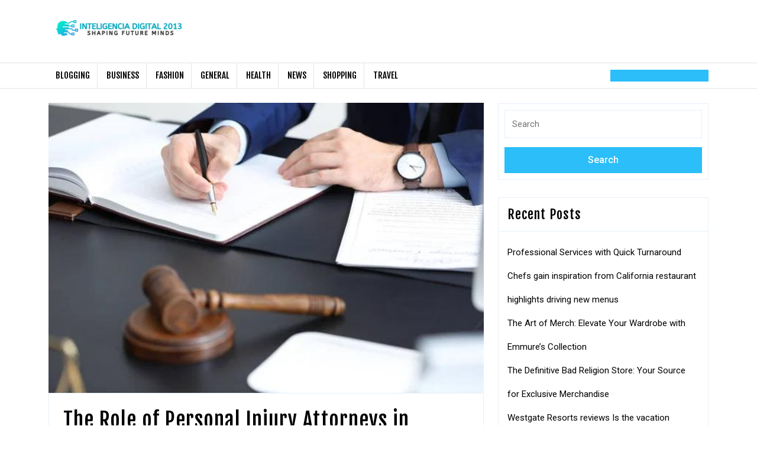

--- FILE ---
content_type: text/html; charset=UTF-8
request_url: https://inteligenciadigital2013.com/page/3/
body_size: 14166
content:
<!DOCTYPE html>
<html lang="en-US">
<head>
  <meta charset="UTF-8">
  <meta name="viewport" content="width=device-width">
  <title>Inteligencia Digital 2013 &#8211; Page 3 &#8211; Shaping Future Minds</title>
<meta name='robots' content='max-image-preview:large' />
<link rel='dns-prefetch' href='//fonts.googleapis.com' />
<link rel="alternate" type="application/rss+xml" title="Inteligencia Digital 2013 &raquo; Feed" href="https://inteligenciadigital2013.com/feed/" />
<style id='wp-img-auto-sizes-contain-inline-css' type='text/css'>
img:is([sizes=auto i],[sizes^="auto," i]){contain-intrinsic-size:3000px 1500px}
/*# sourceURL=wp-img-auto-sizes-contain-inline-css */
</style>
<style id='wp-emoji-styles-inline-css' type='text/css'>

	img.wp-smiley, img.emoji {
		display: inline !important;
		border: none !important;
		box-shadow: none !important;
		height: 1em !important;
		width: 1em !important;
		margin: 0 0.07em !important;
		vertical-align: -0.1em !important;
		background: none !important;
		padding: 0 !important;
	}
/*# sourceURL=wp-emoji-styles-inline-css */
</style>
<style id='wp-block-library-inline-css' type='text/css'>
:root{--wp-block-synced-color:#7a00df;--wp-block-synced-color--rgb:122,0,223;--wp-bound-block-color:var(--wp-block-synced-color);--wp-editor-canvas-background:#ddd;--wp-admin-theme-color:#007cba;--wp-admin-theme-color--rgb:0,124,186;--wp-admin-theme-color-darker-10:#006ba1;--wp-admin-theme-color-darker-10--rgb:0,107,160.5;--wp-admin-theme-color-darker-20:#005a87;--wp-admin-theme-color-darker-20--rgb:0,90,135;--wp-admin-border-width-focus:2px}@media (min-resolution:192dpi){:root{--wp-admin-border-width-focus:1.5px}}.wp-element-button{cursor:pointer}:root .has-very-light-gray-background-color{background-color:#eee}:root .has-very-dark-gray-background-color{background-color:#313131}:root .has-very-light-gray-color{color:#eee}:root .has-very-dark-gray-color{color:#313131}:root .has-vivid-green-cyan-to-vivid-cyan-blue-gradient-background{background:linear-gradient(135deg,#00d084,#0693e3)}:root .has-purple-crush-gradient-background{background:linear-gradient(135deg,#34e2e4,#4721fb 50%,#ab1dfe)}:root .has-hazy-dawn-gradient-background{background:linear-gradient(135deg,#faaca8,#dad0ec)}:root .has-subdued-olive-gradient-background{background:linear-gradient(135deg,#fafae1,#67a671)}:root .has-atomic-cream-gradient-background{background:linear-gradient(135deg,#fdd79a,#004a59)}:root .has-nightshade-gradient-background{background:linear-gradient(135deg,#330968,#31cdcf)}:root .has-midnight-gradient-background{background:linear-gradient(135deg,#020381,#2874fc)}:root{--wp--preset--font-size--normal:16px;--wp--preset--font-size--huge:42px}.has-regular-font-size{font-size:1em}.has-larger-font-size{font-size:2.625em}.has-normal-font-size{font-size:var(--wp--preset--font-size--normal)}.has-huge-font-size{font-size:var(--wp--preset--font-size--huge)}.has-text-align-center{text-align:center}.has-text-align-left{text-align:left}.has-text-align-right{text-align:right}.has-fit-text{white-space:nowrap!important}#end-resizable-editor-section{display:none}.aligncenter{clear:both}.items-justified-left{justify-content:flex-start}.items-justified-center{justify-content:center}.items-justified-right{justify-content:flex-end}.items-justified-space-between{justify-content:space-between}.screen-reader-text{border:0;clip-path:inset(50%);height:1px;margin:-1px;overflow:hidden;padding:0;position:absolute;width:1px;word-wrap:normal!important}.screen-reader-text:focus{background-color:#ddd;clip-path:none;color:#444;display:block;font-size:1em;height:auto;left:5px;line-height:normal;padding:15px 23px 14px;text-decoration:none;top:5px;width:auto;z-index:100000}html :where(.has-border-color){border-style:solid}html :where([style*=border-top-color]){border-top-style:solid}html :where([style*=border-right-color]){border-right-style:solid}html :where([style*=border-bottom-color]){border-bottom-style:solid}html :where([style*=border-left-color]){border-left-style:solid}html :where([style*=border-width]){border-style:solid}html :where([style*=border-top-width]){border-top-style:solid}html :where([style*=border-right-width]){border-right-style:solid}html :where([style*=border-bottom-width]){border-bottom-style:solid}html :where([style*=border-left-width]){border-left-style:solid}html :where(img[class*=wp-image-]){height:auto;max-width:100%}:where(figure){margin:0 0 1em}html :where(.is-position-sticky){--wp-admin--admin-bar--position-offset:var(--wp-admin--admin-bar--height,0px)}@media screen and (max-width:600px){html :where(.is-position-sticky){--wp-admin--admin-bar--position-offset:0px}}

/*# sourceURL=wp-block-library-inline-css */
</style><style id='global-styles-inline-css' type='text/css'>
:root{--wp--preset--aspect-ratio--square: 1;--wp--preset--aspect-ratio--4-3: 4/3;--wp--preset--aspect-ratio--3-4: 3/4;--wp--preset--aspect-ratio--3-2: 3/2;--wp--preset--aspect-ratio--2-3: 2/3;--wp--preset--aspect-ratio--16-9: 16/9;--wp--preset--aspect-ratio--9-16: 9/16;--wp--preset--color--black: #000000;--wp--preset--color--cyan-bluish-gray: #abb8c3;--wp--preset--color--white: #ffffff;--wp--preset--color--pale-pink: #f78da7;--wp--preset--color--vivid-red: #cf2e2e;--wp--preset--color--luminous-vivid-orange: #ff6900;--wp--preset--color--luminous-vivid-amber: #fcb900;--wp--preset--color--light-green-cyan: #7bdcb5;--wp--preset--color--vivid-green-cyan: #00d084;--wp--preset--color--pale-cyan-blue: #8ed1fc;--wp--preset--color--vivid-cyan-blue: #0693e3;--wp--preset--color--vivid-purple: #9b51e0;--wp--preset--gradient--vivid-cyan-blue-to-vivid-purple: linear-gradient(135deg,rgb(6,147,227) 0%,rgb(155,81,224) 100%);--wp--preset--gradient--light-green-cyan-to-vivid-green-cyan: linear-gradient(135deg,rgb(122,220,180) 0%,rgb(0,208,130) 100%);--wp--preset--gradient--luminous-vivid-amber-to-luminous-vivid-orange: linear-gradient(135deg,rgb(252,185,0) 0%,rgb(255,105,0) 100%);--wp--preset--gradient--luminous-vivid-orange-to-vivid-red: linear-gradient(135deg,rgb(255,105,0) 0%,rgb(207,46,46) 100%);--wp--preset--gradient--very-light-gray-to-cyan-bluish-gray: linear-gradient(135deg,rgb(238,238,238) 0%,rgb(169,184,195) 100%);--wp--preset--gradient--cool-to-warm-spectrum: linear-gradient(135deg,rgb(74,234,220) 0%,rgb(151,120,209) 20%,rgb(207,42,186) 40%,rgb(238,44,130) 60%,rgb(251,105,98) 80%,rgb(254,248,76) 100%);--wp--preset--gradient--blush-light-purple: linear-gradient(135deg,rgb(255,206,236) 0%,rgb(152,150,240) 100%);--wp--preset--gradient--blush-bordeaux: linear-gradient(135deg,rgb(254,205,165) 0%,rgb(254,45,45) 50%,rgb(107,0,62) 100%);--wp--preset--gradient--luminous-dusk: linear-gradient(135deg,rgb(255,203,112) 0%,rgb(199,81,192) 50%,rgb(65,88,208) 100%);--wp--preset--gradient--pale-ocean: linear-gradient(135deg,rgb(255,245,203) 0%,rgb(182,227,212) 50%,rgb(51,167,181) 100%);--wp--preset--gradient--electric-grass: linear-gradient(135deg,rgb(202,248,128) 0%,rgb(113,206,126) 100%);--wp--preset--gradient--midnight: linear-gradient(135deg,rgb(2,3,129) 0%,rgb(40,116,252) 100%);--wp--preset--font-size--small: 13px;--wp--preset--font-size--medium: 20px;--wp--preset--font-size--large: 36px;--wp--preset--font-size--x-large: 42px;--wp--preset--spacing--20: 0.44rem;--wp--preset--spacing--30: 0.67rem;--wp--preset--spacing--40: 1rem;--wp--preset--spacing--50: 1.5rem;--wp--preset--spacing--60: 2.25rem;--wp--preset--spacing--70: 3.38rem;--wp--preset--spacing--80: 5.06rem;--wp--preset--shadow--natural: 6px 6px 9px rgba(0, 0, 0, 0.2);--wp--preset--shadow--deep: 12px 12px 50px rgba(0, 0, 0, 0.4);--wp--preset--shadow--sharp: 6px 6px 0px rgba(0, 0, 0, 0.2);--wp--preset--shadow--outlined: 6px 6px 0px -3px rgb(255, 255, 255), 6px 6px rgb(0, 0, 0);--wp--preset--shadow--crisp: 6px 6px 0px rgb(0, 0, 0);}:where(.is-layout-flex){gap: 0.5em;}:where(.is-layout-grid){gap: 0.5em;}body .is-layout-flex{display: flex;}.is-layout-flex{flex-wrap: wrap;align-items: center;}.is-layout-flex > :is(*, div){margin: 0;}body .is-layout-grid{display: grid;}.is-layout-grid > :is(*, div){margin: 0;}:where(.wp-block-columns.is-layout-flex){gap: 2em;}:where(.wp-block-columns.is-layout-grid){gap: 2em;}:where(.wp-block-post-template.is-layout-flex){gap: 1.25em;}:where(.wp-block-post-template.is-layout-grid){gap: 1.25em;}.has-black-color{color: var(--wp--preset--color--black) !important;}.has-cyan-bluish-gray-color{color: var(--wp--preset--color--cyan-bluish-gray) !important;}.has-white-color{color: var(--wp--preset--color--white) !important;}.has-pale-pink-color{color: var(--wp--preset--color--pale-pink) !important;}.has-vivid-red-color{color: var(--wp--preset--color--vivid-red) !important;}.has-luminous-vivid-orange-color{color: var(--wp--preset--color--luminous-vivid-orange) !important;}.has-luminous-vivid-amber-color{color: var(--wp--preset--color--luminous-vivid-amber) !important;}.has-light-green-cyan-color{color: var(--wp--preset--color--light-green-cyan) !important;}.has-vivid-green-cyan-color{color: var(--wp--preset--color--vivid-green-cyan) !important;}.has-pale-cyan-blue-color{color: var(--wp--preset--color--pale-cyan-blue) !important;}.has-vivid-cyan-blue-color{color: var(--wp--preset--color--vivid-cyan-blue) !important;}.has-vivid-purple-color{color: var(--wp--preset--color--vivid-purple) !important;}.has-black-background-color{background-color: var(--wp--preset--color--black) !important;}.has-cyan-bluish-gray-background-color{background-color: var(--wp--preset--color--cyan-bluish-gray) !important;}.has-white-background-color{background-color: var(--wp--preset--color--white) !important;}.has-pale-pink-background-color{background-color: var(--wp--preset--color--pale-pink) !important;}.has-vivid-red-background-color{background-color: var(--wp--preset--color--vivid-red) !important;}.has-luminous-vivid-orange-background-color{background-color: var(--wp--preset--color--luminous-vivid-orange) !important;}.has-luminous-vivid-amber-background-color{background-color: var(--wp--preset--color--luminous-vivid-amber) !important;}.has-light-green-cyan-background-color{background-color: var(--wp--preset--color--light-green-cyan) !important;}.has-vivid-green-cyan-background-color{background-color: var(--wp--preset--color--vivid-green-cyan) !important;}.has-pale-cyan-blue-background-color{background-color: var(--wp--preset--color--pale-cyan-blue) !important;}.has-vivid-cyan-blue-background-color{background-color: var(--wp--preset--color--vivid-cyan-blue) !important;}.has-vivid-purple-background-color{background-color: var(--wp--preset--color--vivid-purple) !important;}.has-black-border-color{border-color: var(--wp--preset--color--black) !important;}.has-cyan-bluish-gray-border-color{border-color: var(--wp--preset--color--cyan-bluish-gray) !important;}.has-white-border-color{border-color: var(--wp--preset--color--white) !important;}.has-pale-pink-border-color{border-color: var(--wp--preset--color--pale-pink) !important;}.has-vivid-red-border-color{border-color: var(--wp--preset--color--vivid-red) !important;}.has-luminous-vivid-orange-border-color{border-color: var(--wp--preset--color--luminous-vivid-orange) !important;}.has-luminous-vivid-amber-border-color{border-color: var(--wp--preset--color--luminous-vivid-amber) !important;}.has-light-green-cyan-border-color{border-color: var(--wp--preset--color--light-green-cyan) !important;}.has-vivid-green-cyan-border-color{border-color: var(--wp--preset--color--vivid-green-cyan) !important;}.has-pale-cyan-blue-border-color{border-color: var(--wp--preset--color--pale-cyan-blue) !important;}.has-vivid-cyan-blue-border-color{border-color: var(--wp--preset--color--vivid-cyan-blue) !important;}.has-vivid-purple-border-color{border-color: var(--wp--preset--color--vivid-purple) !important;}.has-vivid-cyan-blue-to-vivid-purple-gradient-background{background: var(--wp--preset--gradient--vivid-cyan-blue-to-vivid-purple) !important;}.has-light-green-cyan-to-vivid-green-cyan-gradient-background{background: var(--wp--preset--gradient--light-green-cyan-to-vivid-green-cyan) !important;}.has-luminous-vivid-amber-to-luminous-vivid-orange-gradient-background{background: var(--wp--preset--gradient--luminous-vivid-amber-to-luminous-vivid-orange) !important;}.has-luminous-vivid-orange-to-vivid-red-gradient-background{background: var(--wp--preset--gradient--luminous-vivid-orange-to-vivid-red) !important;}.has-very-light-gray-to-cyan-bluish-gray-gradient-background{background: var(--wp--preset--gradient--very-light-gray-to-cyan-bluish-gray) !important;}.has-cool-to-warm-spectrum-gradient-background{background: var(--wp--preset--gradient--cool-to-warm-spectrum) !important;}.has-blush-light-purple-gradient-background{background: var(--wp--preset--gradient--blush-light-purple) !important;}.has-blush-bordeaux-gradient-background{background: var(--wp--preset--gradient--blush-bordeaux) !important;}.has-luminous-dusk-gradient-background{background: var(--wp--preset--gradient--luminous-dusk) !important;}.has-pale-ocean-gradient-background{background: var(--wp--preset--gradient--pale-ocean) !important;}.has-electric-grass-gradient-background{background: var(--wp--preset--gradient--electric-grass) !important;}.has-midnight-gradient-background{background: var(--wp--preset--gradient--midnight) !important;}.has-small-font-size{font-size: var(--wp--preset--font-size--small) !important;}.has-medium-font-size{font-size: var(--wp--preset--font-size--medium) !important;}.has-large-font-size{font-size: var(--wp--preset--font-size--large) !important;}.has-x-large-font-size{font-size: var(--wp--preset--font-size--x-large) !important;}
/*# sourceURL=global-styles-inline-css */
</style>

<style id='classic-theme-styles-inline-css' type='text/css'>
/*! This file is auto-generated */
.wp-block-button__link{color:#fff;background-color:#32373c;border-radius:9999px;box-shadow:none;text-decoration:none;padding:calc(.667em + 2px) calc(1.333em + 2px);font-size:1.125em}.wp-block-file__button{background:#32373c;color:#fff;text-decoration:none}
/*# sourceURL=/wp-includes/css/classic-themes.min.css */
</style>
<link rel='stylesheet' id='bootstrap-css-css' href='https://inteligenciadigital2013.com/wp-content/themes/ecommerce-solution/css/bootstrap.css?ver=6.9' type='text/css' media='all' />
<link rel='stylesheet' id='ecommerce-solution-basic-style-css' href='https://inteligenciadigital2013.com/wp-content/themes/ecommerce-solution/style.css?ver=6.9' type='text/css' media='all' />
<style id='ecommerce-solution-basic-style-inline-css' type='text/css'>
input[type="submit"], .topbar p, .login-box i, .menu-header, span.cart-value, .primary-navigation ul ul a:hover, .primary-navigation ul ul a:focus, #slider .carousel-control-prev-icon:hover, #slider .carousel-control-next-icon:hover, .woocommerce span.onsale, .woocommerce #respond input#submit, .woocommerce a.button, .woocommerce button.button, .woocommerce input.button,.woocommerce #respond input#submit.alt, .woocommerce a.button.alt, .woocommerce button.button.alt, .woocommerce input.button.alt, nav.woocommerce-MyAccount-navigation ul li, .blog-section h2:after, #comments input[type="submit"].submit, #comments a.comment-reply-link:hover, #comments a.comment-reply-link, #sidebar h3:after, #sidebar input[type="submit"]:hover, #sidebar .tagcloud a:hover, .footer-wp .tagcloud a:hover, .widget_calendar tbody a, .page-content .read-moresec a.button, .copyright-wrapper, .footer-wp h3:after, .footer-wp input[type="submit"] , .pagination a:hover, .pagination .current, .more-btn a:hover, #scrollbutton i, .footer-wp input[type="submit"], .footer-wp button, #sidebar button, .woocommerce .widget_price_filter .ui-slider .ui-slider-range, .woocommerce .widget_price_filter .ui-slider .ui-slider-handle, .topbar a.call1, .topbar span, .woocommerce nav.woocommerce-pagination ul li a, .tags a:hover, .nav-next a:hover, .nav-previous a:hover, .metabox .fa-calendar-alt:before, .metabox .fa-user:before, .metabox .fa-comments:before, .metabox .fa-clock:before, #sidebar ul li:before, .bradcrumbs a, .bradcrumbs span,.login-box a:hover,#sidebar input[type="submit"], .page-links .post-page-numbers.current span, .page-links a:hover, #sidebar .widget_block .wp-block-tag-cloud a:hover, .content_box .tag-test-tag .wp-block-tag-cloud a:hover, .footer-wp .widget_block .wp-block-tag-cloud a:hover, .single-post-page .category a, .wp-block-woocommerce-cart .wc-block-components-totals-coupon a, .wp-block-woocommerce-cart .wc-block-cart__submit-container a, .wp-block-woocommerce-checkout .wc-block-components-totals-coupon a, .wp-block-woocommerce-checkout .wc-block-checkout__actions_row a, .wp-block-woocommerce-empty-cart-block .wp-block-button a{background-color: ;}td.product-name a:hover, a.shipping-calculator-button:hover, .postbtn a:hover, .blog-section h2 a:hover, nav.navigation.post-navigation a:hover, #sidebar ul li a:hover, .footer-wp h3, .footer-wp li a:hover, #sidebar .textwidget p a:hover, .nav-previous a:hover ,.nav-next a:hover, .footer-wp .textwidget p a, .footer-wp a.rsswidget, #blog_sec a:hover i, #sidebar .wp-block-latest-comments li a:hover, .postbtn:hover i, p.logged-in-as a:hover{color: ;}.entry-date:hover i, .entry-date:hover a, .entry-author:hover i, .entry-author:hover a, .wp-block-button .wp-block-button__link:hover{color:  !important;}.page-content .read-moresec a.button, #slider .carousel-content, #scrollbutton i, .wp-block-button .wp-block-button__link:hover{border-color: ;}.wp-block-woocommerce-empty-cart-block .wc-block-grid__product-onsale{background-color: !important;}.wp-block-woocommerce-empty-cart-block .wc-block-grid__product-onsale{border-color: !important;}.copyright-wrapper{border-top-color: ;}body{max-width: 100%;}#slider .carousel-caption, #slider .inner_carousel, #slider .inner_carousel h1, #slider .inner_carousel p, #slider .more-btn {text-align:left; left:15%; right:40%;}#slider img{opacity:0.7}.copyright-wrapper{text-align: ;}.copyright-wrapper{padding-top: px !important; padding-bottom: px !important;}.footer-wp{background-color: ;}.footer-wp{background-attachment: scroll;}.footer-wp h3{font-size: px;}.footer-wp h3{text-transform: Capitalize;}.footer-wp h3, .footer-wp .wp-block-heading{font-weight: 500;}.footer-wp{padding: px !important;}.copyright-wrapper p, .copyright-wrapper a{font-size: 15px;}#scrollbutton i{border-radius: px;}#scrollbutton i{font-size: 22px;}#scrollbutton i{color: ;}#scrollbutton i:hover{color: ;}#scrollbutton i{background-color: ;border-color: ;}#scrollbutton i:hover{background-color: ;border-color: ;}#scrollbutton i{padding-top: 12px; padding-bottom: 12px;}#scrollbutton i{padding-left: 17px; padding-right: 17px;}.blog-section .mainbox .new-text p:nth-of-type(1)::first-letter {display: none;}.postbtn a{font-size: px !important;}.postbtn a{text-transform: capitalize;}.more-btn a, .postbtn a, #comments input[type="submit"].submit{padding-top: px !important; padding-bottom: px !important;}.postbtn a, #comments input[type="submit"].submit{padding-left: px !important; padding-right: px !important;}.more-btn a, .postbtn a, #comments input[type="submit"].submit{border-radius: px;}.frame{background-color: ;}.dot-1,.dot-2,.dot-3{background-color: ;}.dot-1, .dot-2, .dot-3{}{background-color: transparent;}.woocommerce #respond input#submit, .woocommerce a.button, .woocommerce button.button, .woocommerce input.button, .woocommerce #respond input#submit.alt, .woocommerce a.button.alt, .woocommerce button.button.alt, .woocommerce input.button.alt{padding-top: 15px; padding-bottom: 15px;}.woocommerce #respond input#submit, .woocommerce a.button, .woocommerce button.button, .woocommerce input.button, .woocommerce #respond input#submit.alt, .woocommerce a.button.alt, .woocommerce button.button.alt, .woocommerce input.button.alt{padding-left: 15px; padding-right: 15px;}.woocommerce ul.products li.product .button, a.checkout-button.button.alt.wc-forward,.woocommerce #respond input#submit, .woocommerce a.button, .woocommerce button.button, .woocommerce input.button, .woocommerce #respond input#submit.alt, .woocommerce a.button.alt, .woocommerce button.button.alt, .woocommerce input.button.alt{border-radius: 30px;}.woocommerce ul.products li.product, .woocommerce-page ul.products li.product{padding-top: 10px !important; padding-bottom: 10px !important;}.woocommerce ul.products li.product, .woocommerce-page ul.products li.product{padding-left: 10px !important; padding-right: 10px !important;}.woocommerce ul.products li.product, .woocommerce-page ul.products li.product{border-radius: 3px;}.woocommerce ul.products li.product, .woocommerce-page ul.products li.product{box-shadow: 5px 5px 5px #eee;}.woocommerce span.onsale{padding-top: 0px; padding-bottom: 0px; padding-left: 0px; padding-right: 0px; display:inline-block;}.woocommerce span.onsale {border-radius: 0px;}.woocommerce ul.products li.product .onsale{ left:auto; right:0;}.woocommerce span.onsale{font-size: 14px;}@media screen and (max-width:575px) {.metabox .entry-date{display:inline-block;} }@media screen and (max-width:575px) {.metabox .entry-author{display:inline-block;} }@media screen and (max-width:575px) {.metabox .entry-comments{display:inline-block;} }@media screen and (max-width:575px) {.metabox .entry-time{display:inline-block;} }#slider{display:none;} @media screen and (max-width:575px) {#slider{display:block;} }@media screen and (max-width:575px) {.more-btn{display:block;} }@media screen and (max-width:575px) {#sidebar{display:block;} }@media screen and (max-width:575px) {#scrollbutton i{display:block;} }@media screen and (max-width:575px){.frame{display:none;} }@media screen and (max-width:575px){.fixed-header{position:static;} }@media screen and (max-width:575px) {.search-cat-box{display:block;} }@media screen and (max-width:575px) {.login-box{display:block;} }@media screen and (max-width:575px) {#navbar-header .cart_no{display:block;} }.primary-navigation a{font-size: px;}.primary-navigation a, .topbar .primary-navigation a{padding-top: px;padding-bottom: px;}.primary-navigation a, .topbar .primary-navigation a{padding-left: px;padding-right: px;}.primary-navigation a{}.primary-navigation a, .primary-navigation ul li a{font-weight: 600;}#slider img{height: px;}#slider .carousel-caption, #slider .inner_carousel, #slider .inner_carousel h1, #slider .inner_carousel p, #slider .readbutton{top: %; bottom: %;left: %;right: %;}#slider{background-color: 1;}#slider .inner_carousel h1{color: !important;}#slider .inner_carousel p{color: !important;}#slider .more-btn a{color: ;}#slider .more-btn a{background-color: ;}#comments textarea{width: %;}.box-image img, .content_box img{border-radius: 0%;}.box-image img, .content_box img{box-shadow: 0px 0px 0px #ddd;}.feature-box img{border-radius: 0%;}.feature-box img{box-shadow: 0px 0px 0px #ddd;}.type-post .category ul li a{color: ;}.type-post .category ul li a:hover{color: ;}.fixed-header{padding: 0px !important;}.logo h1, .site-title a, .logo .site-title a{font-size: 30px;}p.site-description{font-size: 12px;}.logo{padding: px !important;}.logo a, .logo p a{color: !important;}.site-description{color:  !important;}.toggle-menu i{color:  !important;}.copyright-wrapper p, .copyright-wrapper p a{color: ;}.copyright-wrapper{background-color: ;}.primary-navigation a, .primary-navigation ul li a{color:  !important;}.primary-navigation ul.children a, .primary-navigation ul.children li a{color:  !important;}.primary-navigation a:hover, .primary-navigation ul li a:hover{color:  !important;}.primary-navigation a:hover, .primary-navigation ul.children li a:hover{color:  !important;}.primary-navigation ul.children li a{background-color: ;}.primary-navigation ul.children li a:hover{background-color: ;}.logo{margin: px ;}

		body{
		    color:!important;
		    font-family: ;
		    font-size: px;
		}
		p,span{
		    color:!important;
		    font-family: ;
		    font-size: px !important;
		}
		a{
		    color:!important;
		    font-family: ;
		}
		li{
		    color:!important;
		    font-family: ;
		}
		h1{
		    color:!important;
		    font-family: !important;
		    font-size: !important;
		}
		h2{
		    color:!important;
		    font-family: !important;
		    font-size: !important;
		}
		h3{
		    color:!important;
		    font-family: !important;
		    font-size: !important;
		}
		h4{
		    color:!important;
		    font-family: !important;
		    font-size: !important;
		}
		h5{
		    color:!important;
		    font-family: !important;
		    font-size: !important;
		}
		h6{
		    color:!important;
		    font-family: !important;
		    font-size: !important;
		}
	
input[type="submit"], .topbar p, .login-box i, .menu-header, span.cart-value, .primary-navigation ul ul a:hover, .primary-navigation ul ul a:focus, #slider .carousel-control-prev-icon:hover, #slider .carousel-control-next-icon:hover, .woocommerce span.onsale, .woocommerce #respond input#submit, .woocommerce a.button, .woocommerce button.button, .woocommerce input.button,.woocommerce #respond input#submit.alt, .woocommerce a.button.alt, .woocommerce button.button.alt, .woocommerce input.button.alt, nav.woocommerce-MyAccount-navigation ul li, .blog-section h2:after, #comments input[type="submit"].submit, #comments a.comment-reply-link:hover, #comments a.comment-reply-link, #sidebar h3:after, #sidebar input[type="submit"]:hover, #sidebar .tagcloud a:hover, .footer-wp .tagcloud a:hover, .widget_calendar tbody a, .page-content .read-moresec a.button, .copyright-wrapper, .footer-wp h3:after, .footer-wp input[type="submit"] , .pagination a:hover, .pagination .current, .more-btn a:hover, #scrollbutton i, .footer-wp input[type="submit"], .footer-wp button, #sidebar button, .woocommerce .widget_price_filter .ui-slider .ui-slider-range, .woocommerce .widget_price_filter .ui-slider .ui-slider-handle, .topbar a.call1, .topbar span, .woocommerce nav.woocommerce-pagination ul li a, .tags a:hover, .nav-next a:hover, .nav-previous a:hover, .metabox .fa-calendar-alt:before, .metabox .fa-user:before, .metabox .fa-comments:before, .metabox .fa-clock:before, #sidebar ul li:before, .bradcrumbs a, .bradcrumbs span,.login-box a:hover,#sidebar input[type="submit"], .page-links .post-page-numbers.current span, .page-links a:hover, #sidebar .widget_block .wp-block-tag-cloud a:hover, .content_box .tag-test-tag .wp-block-tag-cloud a:hover, .footer-wp .widget_block .wp-block-tag-cloud a:hover, .single-post-page .category a, .wp-block-woocommerce-cart .wc-block-components-totals-coupon a, .wp-block-woocommerce-cart .wc-block-cart__submit-container a, .wp-block-woocommerce-checkout .wc-block-components-totals-coupon a, .wp-block-woocommerce-checkout .wc-block-checkout__actions_row a, .wp-block-woocommerce-empty-cart-block .wp-block-button a{background-color: ;}td.product-name a:hover, a.shipping-calculator-button:hover, .postbtn a:hover, .blog-section h2 a:hover, nav.navigation.post-navigation a:hover, #sidebar ul li a:hover, .footer-wp h3, .footer-wp li a:hover, #sidebar .textwidget p a:hover, .nav-previous a:hover ,.nav-next a:hover, .footer-wp .textwidget p a, .footer-wp a.rsswidget, #blog_sec a:hover i, #sidebar .wp-block-latest-comments li a:hover, .postbtn:hover i, p.logged-in-as a:hover{color: ;}.entry-date:hover i, .entry-date:hover a, .entry-author:hover i, .entry-author:hover a, .wp-block-button .wp-block-button__link:hover{color:  !important;}.page-content .read-moresec a.button, #slider .carousel-content, #scrollbutton i, .wp-block-button .wp-block-button__link:hover{border-color: ;}.wp-block-woocommerce-empty-cart-block .wc-block-grid__product-onsale{background-color: !important;}.wp-block-woocommerce-empty-cart-block .wc-block-grid__product-onsale{border-color: !important;}.copyright-wrapper{border-top-color: ;}body{max-width: 100%;}#slider .carousel-caption, #slider .inner_carousel, #slider .inner_carousel h1, #slider .inner_carousel p, #slider .more-btn {text-align:left; left:15%; right:40%;}#slider img{opacity:0.7}.copyright-wrapper{text-align: ;}.copyright-wrapper{padding-top: px !important; padding-bottom: px !important;}.footer-wp{background-color: ;}.footer-wp{background-attachment: scroll;}.footer-wp h3{font-size: px;}.footer-wp h3{text-transform: Capitalize;}.footer-wp h3, .footer-wp .wp-block-heading{font-weight: 500;}.footer-wp{padding: px !important;}.copyright-wrapper p, .copyright-wrapper a{font-size: 15px;}#scrollbutton i{border-radius: px;}#scrollbutton i{font-size: 22px;}#scrollbutton i{color: ;}#scrollbutton i:hover{color: ;}#scrollbutton i{background-color: ;border-color: ;}#scrollbutton i:hover{background-color: ;border-color: ;}#scrollbutton i{padding-top: 12px; padding-bottom: 12px;}#scrollbutton i{padding-left: 17px; padding-right: 17px;}.blog-section .mainbox .new-text p:nth-of-type(1)::first-letter {display: none;}.postbtn a{font-size: px !important;}.postbtn a{text-transform: capitalize;}.more-btn a, .postbtn a, #comments input[type="submit"].submit{padding-top: px !important; padding-bottom: px !important;}.postbtn a, #comments input[type="submit"].submit{padding-left: px !important; padding-right: px !important;}.more-btn a, .postbtn a, #comments input[type="submit"].submit{border-radius: px;}.frame{background-color: ;}.dot-1,.dot-2,.dot-3{background-color: ;}.dot-1, .dot-2, .dot-3{}{background-color: transparent;}.woocommerce #respond input#submit, .woocommerce a.button, .woocommerce button.button, .woocommerce input.button, .woocommerce #respond input#submit.alt, .woocommerce a.button.alt, .woocommerce button.button.alt, .woocommerce input.button.alt{padding-top: 15px; padding-bottom: 15px;}.woocommerce #respond input#submit, .woocommerce a.button, .woocommerce button.button, .woocommerce input.button, .woocommerce #respond input#submit.alt, .woocommerce a.button.alt, .woocommerce button.button.alt, .woocommerce input.button.alt{padding-left: 15px; padding-right: 15px;}.woocommerce ul.products li.product .button, a.checkout-button.button.alt.wc-forward,.woocommerce #respond input#submit, .woocommerce a.button, .woocommerce button.button, .woocommerce input.button, .woocommerce #respond input#submit.alt, .woocommerce a.button.alt, .woocommerce button.button.alt, .woocommerce input.button.alt{border-radius: 30px;}.woocommerce ul.products li.product, .woocommerce-page ul.products li.product{padding-top: 10px !important; padding-bottom: 10px !important;}.woocommerce ul.products li.product, .woocommerce-page ul.products li.product{padding-left: 10px !important; padding-right: 10px !important;}.woocommerce ul.products li.product, .woocommerce-page ul.products li.product{border-radius: 3px;}.woocommerce ul.products li.product, .woocommerce-page ul.products li.product{box-shadow: 5px 5px 5px #eee;}.woocommerce span.onsale{padding-top: 0px; padding-bottom: 0px; padding-left: 0px; padding-right: 0px; display:inline-block;}.woocommerce span.onsale {border-radius: 0px;}.woocommerce ul.products li.product .onsale{ left:auto; right:0;}.woocommerce span.onsale{font-size: 14px;}@media screen and (max-width:575px) {.metabox .entry-date{display:inline-block;} }@media screen and (max-width:575px) {.metabox .entry-author{display:inline-block;} }@media screen and (max-width:575px) {.metabox .entry-comments{display:inline-block;} }@media screen and (max-width:575px) {.metabox .entry-time{display:inline-block;} }#slider{display:none;} @media screen and (max-width:575px) {#slider{display:block;} }@media screen and (max-width:575px) {.more-btn{display:block;} }@media screen and (max-width:575px) {#sidebar{display:block;} }@media screen and (max-width:575px) {#scrollbutton i{display:block;} }@media screen and (max-width:575px){.frame{display:none;} }@media screen and (max-width:575px){.fixed-header{position:static;} }@media screen and (max-width:575px) {.search-cat-box{display:block;} }@media screen and (max-width:575px) {.login-box{display:block;} }@media screen and (max-width:575px) {#navbar-header .cart_no{display:block;} }.primary-navigation a{font-size: px;}.primary-navigation a, .topbar .primary-navigation a{padding-top: px;padding-bottom: px;}.primary-navigation a, .topbar .primary-navigation a{padding-left: px;padding-right: px;}.primary-navigation a{}.primary-navigation a, .primary-navigation ul li a{font-weight: 600;}#slider img{height: px;}#slider .carousel-caption, #slider .inner_carousel, #slider .inner_carousel h1, #slider .inner_carousel p, #slider .readbutton{top: %; bottom: %;left: %;right: %;}#slider{background-color: 1;}#slider .inner_carousel h1{color: !important;}#slider .inner_carousel p{color: !important;}#slider .more-btn a{color: ;}#slider .more-btn a{background-color: ;}#comments textarea{width: %;}.box-image img, .content_box img{border-radius: 0%;}.box-image img, .content_box img{box-shadow: 0px 0px 0px #ddd;}.feature-box img{border-radius: 0%;}.feature-box img{box-shadow: 0px 0px 0px #ddd;}.type-post .category ul li a{color: ;}.type-post .category ul li a:hover{color: ;}.fixed-header{padding: 0px !important;}.logo h1, .site-title a, .logo .site-title a{font-size: 30px;}p.site-description{font-size: 12px;}.logo{padding: px !important;}.logo a, .logo p a{color: !important;}.site-description{color:  !important;}.toggle-menu i{color:  !important;}.copyright-wrapper p, .copyright-wrapper p a{color: ;}.copyright-wrapper{background-color: ;}.primary-navigation a, .primary-navigation ul li a{color:  !important;}.primary-navigation ul.children a, .primary-navigation ul.children li a{color:  !important;}.primary-navigation a:hover, .primary-navigation ul li a:hover{color:  !important;}.primary-navigation a:hover, .primary-navigation ul.children li a:hover{color:  !important;}.primary-navigation ul.children li a{background-color: ;}.primary-navigation ul.children li a:hover{background-color: ;}.logo{margin: px ;}
/*# sourceURL=ecommerce-solution-basic-style-inline-css */
</style>
<link rel='stylesheet' id='electronics-marketplace-style-css' href='https://inteligenciadigital2013.com/wp-content/themes/electronics-marketplace/style.css?ver=0.4.7' type='text/css' media='all' />
<style id='electronics-marketplace-style-inline-css' type='text/css'>
.topbar, span.cart-value, .login-box a:hover, #slider .carousel-control-prev-icon:hover, #slider .carousel-control-next-icon:hover, .more-btn a:hover, #new-collection strong:after, #new-collection strong:before, .woocommerce span.onsale, .woocommerce a.button, .postbtn a:hover, .pagination .current, .pagination a:hover, #comments a.comment-reply-link, #comments input[type="submit"].submit, .woocommerce button.button, .woocommerce a.button.alt, nav.woocommerce-MyAccount-navigation ul li, .woocommerce button.button.alt, .woocommerce #respond input#submit, .woocommerce nav.woocommerce-pagination ul li a, .single-post-page .category a, .wp-block-woocommerce-empty-cart-block .wp-block-button a, .wp-block-woocommerce-cart .wc-block-components-totals-coupon a, .wp-block-woocommerce-cart .wc-block-cart__submit-container a, .wp-block-woocommerce-checkout .wc-block-components-totals-coupon a, .wp-block-woocommerce-checkout .wc-block-checkout__actions_row a{background-color: ;}.wp-block-woocommerce-empty-cart-block .wc-block-grid__product-onsale{background-color: !important;}.wp-block-woocommerce-empty-cart-block .wc-block-grid__product-onsale{border-color: !important;}.logo p a, .nav-links a, p.logged-in-as a, td.product-name a:hover{color: ;}#scrollbutton i{box-shadow: 0px 0px 0px  , 0px 5px 0px 0px  , 0px 5px 4px #000 ;}.login-box i, .cat-content, #scrollbutton i, .primary-navigation ul ul a:hover, .footer-wp h3:after, .footer-wp button, .footer-wp input[type="submit"], .copyright-wrapper, .metabox span .fa-calendar-alt:before, .metabox span .fa-user:before, .metabox span .fa-comments:before, .metabox span .fa-clock:before, .bradcrumbs a, .bradcrumbs span, #sidebar button, .tags a:hover, .nav-next a:hover, .nav-previous a:hover, #sidebar ul li:before, #sidebar input[type="submit"], #sidebar input[type="submit"]:hover, #sidebar .tagcloud a:hover, .footer-wp .tagcloud a:hover, .widget_calendar tbody a{background-color: ;}.footer-wp h3, .footer-wp li a:hover, #sidebar ul li a:hover, .metabox span a:hover, .footer-wp a.rsswidget, .blog-section h2 a:hover{color: !important;}#scrollbutton i{border-color: ;}.menu-header .primary-navigation ul li a, .primary-navigation a, .primary-navigation ul li a{font-weight: 500;}.menu-header .primary-navigation ul li a{font-size: px;}.primary-navigation a, .topbar .primary-navigation a{padding-top: px !important;padding-bottom: px !important;}.primary-navigation a, .topbar .primary-navigation a{padding-left: px !important;padding-right: px !important;}@media screen and (max-width:575px){.fixed-header{position:static;} }.woocommerce ul.products li.product, .woocommerce-page ul.products li.product{padding-top: 10px !important; padding-bottom: 10px !important;}.woocommerce ul.products li.product, .woocommerce-page ul.products li.product{padding-left: 10px !important; padding-right: 10px !important;}.woocommerce ul.products li.product, .woocommerce-page ul.products li.product{border-radius: 3px;}.woocommerce ul.products li.product, .woocommerce-page ul.products li.product{box-shadow: 5px 5px 5px #eee !important;}.copyright-wrapper p, .copyright-wrapper p a{color: ;}.copyright-wrapper{background-color: ;}#scrollbutton i{color: ;}#scrollbutton i:hover{color: ;}#scrollbutton i{background-color: ;border-color: ;}
/*# sourceURL=electronics-marketplace-style-inline-css */
</style>
<link rel='stylesheet' id='ecommerce-solution-font-css' href='//fonts.googleapis.com/css?family=Fjalla+One%7CPT+Sans%3Aital%2Cwght%400%2C400%3B0%2C700%3B1%2C400%3B1%2C700%7CRoboto%3Aital%2Cwght%400%2C100%3B0%2C300%3B0%2C400%3B0%2C500%3B0%2C700%3B0%2C900%3B1%2C100%3B1%2C300%3B1%2C400%3B1%2C500%3B1%2C700%3B1%2C900%7CBad+Script%7CRoboto+Condensed%3Aital%2Cwght%400%2C300%3B0%2C400%3B0%2C700%3B1%2C300%3B1%2C400%3B1%2C700%7CAlex+Brush%7COverpass%3Aital%2Cwght%400%2C100%3B0%2C200%3B0%2C300%3B0%2C400%3B0%2C500%3B0%2C600%3B0%2C700%3B0%2C800%3B0%2C900%3B1%2C100%3B1%2C200%3B1%2C300%3B1%2C400%3B1%2C500%3B1%2C600%3B1%2C700%3B1%2C800%3B1%2C900%7CMontserrat%3Aital%2Cwght%400%2C100%3B0%2C200%3B0%2C300%3B0%2C400%3B0%2C500%3B0%2C600%3B0%2C700%3B0%2C800%3B0%2C900%3B1%2C100%3B1%2C200%3B1%2C300%3B1%2C400%3B1%2C500%3B1%2C600%3B1%2C700%3B1%2C800%3B1%2C900%7CPlayball%7CAlegreya%3Aital%2Cwght%400%2C400%3B0%2C500%3B0%2C600%3B0%2C700%3B0%2C800%3B0%2C900%3B1%2C400%3B1%2C500%3B1%2C600%3B1%2C700%3B1%2C800%3B1%2C900%7CJulius+Sans+One%7CArsenal%3Aital%2Cwght%400%2C400%3B0%2C700%3B1%2C400%3B1%2C700%7CSlabo+13px%7CLato%3Aital%2Cwght%400%2C100%3B0%2C300%3B0%2C400%3B0%2C700%3B0%2C900%3B1%2C100%3B1%2C300%3B1%2C400%3B1%2C700%3B1%2C900%7COverpass+Mono%3Awght%40300%3B400%3B500%3B600%3B700%7CSource+Sans+Pro%3Aital%2Cwght%400%2C200%3B0%2C300%3B0%2C400%3B0%2C600%3B0%2C700%3B0%2C900%3B1%2C200%3B1%2C300%3B1%2C400%3B1%2C600%3B1%2C700%3B1%2C900%7CRaleway%3Aital%2Cwght%400%2C100%3B0%2C200%3B0%2C300%3B0%2C400%3B0%2C500%3B0%2C600%3B0%2C700%3B0%2C800%3B0%2C900%3B1%2C100%3B1%2C200%3B1%2C300%3B1%2C400%3B1%2C500%3B1%2C600%3B1%2C700%3B1%2C800%3B1%2C900%7CMerriweather%3Aital%2Cwght%400%2C300%3B0%2C400%3B0%2C700%3B0%2C900%3B1%2C300%3B1%2C400%3B1%2C700%3B1%2C900%7CRubik%3Aital%2Cwght%400%2C300%3B0%2C400%3B0%2C500%3B0%2C600%3B0%2C700%3B0%2C800%3B0%2C900%3B1%2C300%3B1%2C400%3B1%2C500%3B1%2C600%3B1%2C700%3B1%2C800%3B1%2C900%7CLora%3Aital%2Cwght%400%2C400%3B0%2C500%3B0%2C600%3B0%2C700%3B1%2C400%3B1%2C500%3B1%2C600%3B1%2C700%7CCabin%3Aital%2Cwght%400%2C400%3B0%2C500%3B0%2C600%3B0%2C700%3B1%2C400%3B1%2C500%3B1%2C600%3B1%2C700%7CArimo%3Aital%2Cwght%400%2C400%3B0%2C500%3B0%2C600%3B0%2C700%3B1%2C400%3B1%2C500%3B1%2C600%3B1%2C700%7CPlayfair+Display%3Aital%2Cwght%400%2C400%3B0%2C500%3B0%2C600%3B0%2C700%3B0%2C800%3B0%2C900%3B1%2C400%3B1%2C500%3B1%2C600%3B1%2C700%3B1%2C800%3B1%2C900%7CQuicksand%3Awght%40300%3B400%3B500%3B600%3B700%7CPadauk%3Awght%40400%3B700%7CMulish%3Aital%2Cwght%400%2C200%3B0%2C300%3B0%2C400%3B0%2C500%3B0%2C600%3B0%2C700%3B0%2C800%3B0%2C900%3B0%2C1000%3B1%2C200%3B1%2C300%3B1%2C400%3B1%2C500%3B1%2C600%3B1%2C700%3B1%2C800%3B1%2C900%3B1%2C1000%7CInconsolata%3Awght%40200%3B300%3B400%3B500%3B600%3B700%3B800%3B900%26family%3DMulish%3Aital%2Cwght%400%2C200%3B0%2C300%3B0%2C400%3B0%2C500%3B0%2C600%3B0%2C700%3B0%2C800%3B0%2C900%3B0%2C1000%3B1%2C200%3B1%2C300%3B1%2C400%3B1%2C500%3B1%2C600%3B1%2C700%3B1%2C800%3B1%2C900%3B1%2C1000%7CBitter%3Aital%2Cwght%400%2C100%3B0%2C200%3B0%2C300%3B0%2C400%3B0%2C500%3B0%2C600%3B0%2C700%3B0%2C800%3B0%2C900%3B1%2C100%3B1%2C200%3B1%2C300%3B1%2C400%3B1%2C500%3B1%2C600%3B1%2C700%3B1%2C800%3B1%2C900%7CPacifico%7CIndie+Flower%7CVT323%7CDosis%3Awght%40200%3B300%3B400%3B500%3B600%3B700%3B800%7CFrank+Ruhl+Libre%3Awght%40300%3B400%3B500%3B700%3B900%7CFjalla+One%7COxygen%3Awght%40300%3B400%3B700%7CArvo%3Aital%2Cwght%400%2C400%3B0%2C700%3B1%2C400%3B1%2C700%7CNoto+Serif%3Aital%2Cwght%400%2C400%3B0%2C700%3B1%2C400%3B1%2C700%7CLobster%7CCrimson+Text%3Aital%2Cwght%400%2C400%3B0%2C600%3B0%2C700%3B1%2C400%3B1%2C600%3B1%2C700%7CYanone+Kaffeesatz%3Awght%40200%3B300%3B400%3B500%3B600%3B700%7CAnton%7CLibre+Baskerville%3Aital%2Cwght%400%2C400%3B0%2C700%3B1%2C400%7CBree+Serif%7CGloria+Hallelujah%7CAbril+Fatface%7CVarela+Round%7CVampiro+One%7CShadows+Into+Light%7CCuprum%3Aital%2Cwght%400%2C400%3B0%2C500%3B0%2C600%3B0%2C700%3B1%2C400%3B1%2C500%3B1%2C600%3B1%2C700%7CRokkitt%3Awght%40100%3B200%3B300%3B400%3B500%3B600%3B700%3B800%3B900%7CVollkorn%3Aital%2Cwght%400%2C400%3B0%2C500%3B0%2C600%3B0%2C700%3B0%2C800%3B0%2C900%3B1%2C400%3B1%2C500%3B1%2C600%3B1%2C700%3B1%2C800%3B1%2C900%7CFrancois+One%7COrbitron%3Awght%40400%3B500%3B600%3B700%3B800%3B900%7CPatua+One%7CAcme%7CSatisfy%7CJosefin+Slab%3Aital%2Cwght%400%2C100%3B0%2C200%3B0%2C300%3B0%2C400%3B0%2C500%3B0%2C600%3B0%2C700%3B1%2C100%3B1%2C200%3B1%2C300%3B1%2C400%3B1%2C500%3B1%2C600%3B1%2C700%7CQuattrocento+Sans%3Aital%2Cwght%400%2C400%3B0%2C700%3B1%2C400%3B1%2C700%7CArchitects+Daughter%7CRusso+One%7CMonda%3Awght%40400%3B700%7CRighteous%7CLobster+Two%3Aital%2Cwght%400%2C400%3B0%2C700%3B1%2C400%3B1%2C700%7CHammersmith+One%7CCourgette%7CPermanent+Marke%7CCherry+Swash%3Awght%40400%3B700%7CCormorant+Garamond%3Aital%2Cwght%400%2C300%3B0%2C400%3B0%2C500%3B0%2C600%3B0%2C700%3B1%2C300%3B1%2C400%3B1%2C500%3B1%2C600%3B1%2C700%7CPoiret+One%7CBenchNine%3Awght%40300%3B400%3B700%7CEconomica%3Aital%2Cwght%400%2C400%3B0%2C700%3B1%2C400%3B1%2C700%7CHandlee%7CCardo%3Aital%2Cwght%400%2C400%3B0%2C700%3B1%2C400%7CAlfa+Slab+One%7CAveria+Serif+Libre%3Aital%2Cwght%400%2C300%3B0%2C400%3B0%2C700%3B1%2C300%3B1%2C400%3B1%2C700%7CCookie%7CChewy%7CGreat+Vibes%7CComing+Soon%7CPhilosopher%3Aital%2Cwght%400%2C400%3B0%2C700%3B1%2C400%3B1%2C700%7CDays+One%7CKanit%3Aital%2Cwght%400%2C100%3B0%2C200%3B0%2C300%3B0%2C400%3B0%2C500%3B0%2C600%3B0%2C700%3B0%2C800%3B0%2C900%3B1%2C100%3B1%2C200%3B1%2C300%3B1%2C400%3B1%2C500%3B1%2C600%3B1%2C700%3B1%2C800%3B1%2C900%7CShrikhand%7CTangerine%3Awght%40400%3B700%7CIM+Fell+English+SC%7CBoogaloo%7CBangers%7CFredoka+One%7CBad+Script%7CVolkhov%3Aital%2Cwght%400%2C400%3B0%2C700%3B1%2C400%3B1%2C700%7CShadows+Into+Light+Two%7CMarck+Script%7CSacramento%7CUnica+One%7CDancing+Script%3Awght%40400%3B500%3B600%3B700%7COpen+Sans%3Aital%2Cwght%400%2C300%3B0%2C400%3B0%2C500%3B0%2C600%3B0%2C700%3B0%2C800%3B1%2C300%3B1%2C400%3B1%2C500%3B1%2C600%3B1%2C700%3B1%2C800%7CJosefin+Sans%3Aital%2Cwght%400%2C100%3B0%2C200%3B0%2C300%3B0%2C400%3B0%2C500%3B0%2C600%3B0%2C700%3B1%2C100%3B1%2C200%3B1%2C300%3B1%2C400%3B1%2C500%3B1%2C600%3B1%2C700%7CUbuntu%3Aital%2Cwght%400%2C300%3B0%2C400%3B0%2C500%3B0%2C700%3B1%2C300%3B1%2C400%3B1%2C500%3B1%2C700%7CExo%3Aital%2Cwght%400%2C100%3B0%2C200%3B0%2C300%3B0%2C400%3B0%2C500%3B0%2C600%3B0%2C700%3B0%2C800%3B0%2C900%3B1%2C100%3B1%2C200%3B1%2C300%3B1%2C400%3B1%2C500%3B1%2C600%3B1%2C700%3B1%2C800%3B1%2C900&#038;ver=6.9' type='text/css' media='all' />
<link rel='stylesheet' id='ecommerce-solution-block-style-css' href='https://inteligenciadigital2013.com/wp-content/themes/ecommerce-solution/css/blocks.css?ver=6.9' type='text/css' media='all' />
<link rel='stylesheet' id='font-awesome-css-css' href='https://inteligenciadigital2013.com/wp-content/themes/ecommerce-solution/css/fontawesome-all.css?ver=6.9' type='text/css' media='all' />
<script type="text/javascript" src="https://inteligenciadigital2013.com/wp-includes/js/jquery/jquery.min.js?ver=3.7.1" id="jquery-core-js"></script>
<script type="text/javascript" src="https://inteligenciadigital2013.com/wp-includes/js/jquery/jquery-migrate.min.js?ver=3.4.1" id="jquery-migrate-js"></script>
<script type="text/javascript" src="https://inteligenciadigital2013.com/wp-content/themes/ecommerce-solution/js/custom.js?ver=6.9" id="ecommerce-solution-custom-scripts-jquery-js"></script>
<link rel="https://api.w.org/" href="https://inteligenciadigital2013.com/wp-json/" /><link rel="EditURI" type="application/rsd+xml" title="RSD" href="https://inteligenciadigital2013.com/xmlrpc.php?rsd" />
<meta name="generator" content="WordPress 6.9" />
<link rel="icon" href="https://inteligenciadigital2013.com/wp-content/uploads/2024/03/cropped-11-removebg-preview-2-32x32.png" sizes="32x32" />
<link rel="icon" href="https://inteligenciadigital2013.com/wp-content/uploads/2024/03/cropped-11-removebg-preview-2-192x192.png" sizes="192x192" />
<link rel="apple-touch-icon" href="https://inteligenciadigital2013.com/wp-content/uploads/2024/03/cropped-11-removebg-preview-2-180x180.png" />
<meta name="msapplication-TileImage" content="https://inteligenciadigital2013.com/wp-content/uploads/2024/03/cropped-11-removebg-preview-2-270x270.png" />
</head>
<body class="home blog paged wp-custom-logo wp-embed-responsive paged-3 wp-theme-ecommerce-solution wp-child-theme-electronics-marketplace">
      <header role="banner">
    <a class="screen-reader-text skip-link" href="#skip_content">Skip to content</a>
    <div id="header">
      <div class="topbar">
        <div  class="container">
          <div class="row">
            <div class="col-lg-3 col-md-4 col-9 align-self-center">
                          </div>
            <div class="col-lg-9 col-md-8 col-3 align-self-center">
                            <div id="woonavbar-header text-center" class="menu-brand resp-menu">
                <div id="search">
                  
<form method="get" class="search-form" action="https://inteligenciadigital2013.com/">
	<label>
		<span class="screen-reader-text">Search for:</span>
		<input type="search" class="search-field" placeholder="Search" value="" name="s">
	</label>
	<input type="submit" class="search-submit" value="Search">
</form>                </div>
                <nav id="site-navigation" class="primary-navigation" role="navigation" aria-label="Top Menu">
                                                      <a href="javascript:void(0)" class="closebtn responsive-menu" onclick="ecommerce_solution_responsive_menu_close()"><i class="fas fa-times me-2"></i><span class="screen-reader-text">Close Menu</span></a>
                </nav>
              </div>
            </div>
          </div>
        </div>
      </div>
      <div class="mid-header py-4">
        <div class="container">
          <div class="row">
            <div class="col-lg-3 col-md-12 align-self-center">
              <div class="logo pb-1 align-self-center">
                <div class="row">
                  <div class="col-lg-12 col-md-12  ">
                                          <div class="site-logo">
			<style>
			.custom-logo {
				height: 54px;
				max-height: 240px;
				max-width: 240px;
				width: 240px;
			}
			</style><a href="https://inteligenciadigital2013.com/" class="custom-logo-link" rel="home"><img width="240" height="54" src="https://inteligenciadigital2013.com/wp-content/uploads/2024/03/cropped-11.png" class="custom-logo" alt="Inteligencia Digital 2013" decoding="async" /></a></div>
                                      </div>
                  <div class="col-lg-12 col-md-12 ">
                                                                                                                                                                  </div>
                </div>
              </div>
            </div>
                        <div class="col-lg-2 col-md-4 login-box my-2 mx-0 align-self-center text-center">
                                                      </div>
          </div>
        </div>
      </div>
      <div class="menu-header close-sticky ">
        <div class="container">
          <div class="row">          
            <div class=" col-lg-10 col-md-9 align-self-center"">
              <div class="toggle-menu responsive-menu text-start">
                <button role="tab" onclick="ecommerce_solution_menu_open()" class="mobiletoggle"><i class="fas fa-bars p-3"></i>Open Menu<span class="screen-reader-text">Open Menu</span>
                </button>
              </div>
              <div id="navbar-header text-center" class="menu-brand primary-nav">
                <div id="search">
                  
<form method="get" class="search-form" action="https://inteligenciadigital2013.com/">
	<label>
		<span class="screen-reader-text">Search for:</span>
		<input type="search" class="search-field" placeholder="Search" value="" name="s">
	</label>
	<input type="submit" class="search-submit" value="Search">
</form>                </div>
                <nav id="site-navigation" class="primary-navigation" role="navigation" aria-label="Primary Menu">
                  <div class="main-menu-navigation clearfix"><ul id="menu-primary-menu" class="clearfix mobile_nav m-0 ps-0 text-start"><li id="menu-item-13" class="menu-item menu-item-type-taxonomy menu-item-object-category menu-item-13"><a href="https://inteligenciadigital2013.com/category/blogging/">Blogging</a></li>
<li id="menu-item-14" class="menu-item menu-item-type-taxonomy menu-item-object-category menu-item-14"><a href="https://inteligenciadigital2013.com/category/business/">Business</a></li>
<li id="menu-item-15" class="menu-item menu-item-type-taxonomy menu-item-object-category menu-item-15"><a href="https://inteligenciadigital2013.com/category/fashion/">Fashion</a></li>
<li id="menu-item-16" class="menu-item menu-item-type-taxonomy menu-item-object-category menu-item-16"><a href="https://inteligenciadigital2013.com/category/general/">General</a></li>
<li id="menu-item-17" class="menu-item menu-item-type-taxonomy menu-item-object-category menu-item-17"><a href="https://inteligenciadigital2013.com/category/health/">Health</a></li>
<li id="menu-item-18" class="menu-item menu-item-type-taxonomy menu-item-object-category menu-item-18"><a href="https://inteligenciadigital2013.com/category/news/">News</a></li>
<li id="menu-item-19" class="menu-item menu-item-type-taxonomy menu-item-object-category menu-item-19"><a href="https://inteligenciadigital2013.com/category/shopping/">Shopping</a></li>
<li id="menu-item-20" class="menu-item menu-item-type-taxonomy menu-item-object-category menu-item-20"><a href="https://inteligenciadigital2013.com/category/travel/">Travel</a></li>
</ul></div>                </nav>
                                <a href="javascript:void(0)" class="closebtn responsive-menu" onclick="ecommerce_solution_menu_close()">Close Menu<i class="fas fa-times"></i><span class="screen-reader-text">Close Menu</span></a>
              </div>
            </div>
                          <div class="col-lg-2 col-md-3 close-cart align-self-center ">
                <div class="cat-content text-center">
                                  </div>
              </div>
                      </div>
        </div>
      </div>
    </div>
  </header>
<main role="main" id="skip_content">
  <div class="container">
          <div class="row">
        <div id="blog_sec" class="col-lg-8 col-md-8 blog-section pt-4">
                    
 
<article id="post-644" class="inner-service post-644 post type-post status-publish format-standard has-post-thumbnail hentry category-law tag-personal-injury-attorneys">
  <div class="layout2">
          <div class="box-image">
        <img width="600" height="400" src="https://inteligenciadigital2013.com/wp-content/uploads/2025/02/1-316.jpg" class="attachment-post-thumbnail size-post-thumbnail wp-post-image" alt="The Role of Personal Injury Attorneys in Pedestrian Accident Claims" decoding="async" fetchpriority="high" srcset="https://inteligenciadigital2013.com/wp-content/uploads/2025/02/1-316.jpg 600w, https://inteligenciadigital2013.com/wp-content/uploads/2025/02/1-316-300x200.jpg 300w" sizes="(max-width: 600px) 100vw, 600px" />      </div>
        <div class="mainbox p-4">
      <h2><a href="https://inteligenciadigital2013.com/the-role-of-personal-injury-attorneys-in-pedestrian-accident-claims/" title="The Role of Personal Injury Attorneys in Pedestrian Accident Claims">The Role of Personal Injury Attorneys in Pedestrian Accident Claims<span class="screen-reader-text">The Role of Personal Injury Attorneys in Pedestrian Accident Claims</span></a></h2>
              <div class="metabox mb-3">
                      <span class="entry-date me-1"><i class="far fa-calendar-alt mx-1"></i> <a href="https://inteligenciadigital2013.com/2025/02/01/">February 1, 2025<span class="screen-reader-text">February 1, 2025</span></a><span class="ms-2">|</span></span>
                                <span class="entry-author me-1"><i class="fas fa-user mx-1"></i> <a href="https://inteligenciadigital2013.com/author/admin/">admin<span class="screen-reader-text">The Role of Personal Injury Attorneys in Pedestrian Accident Claims</span></a><span class="ms-2">|</span></span>
                                <span class="entry-comments me-1"><i class="fas fa-comments mx-1"></i> 0 Comment<span class="ms-2">|</span></span>
                                <span class="entry-time me-1"><i class="fas fa-clock mx-1"></i> 6:59 am</span>
                  </div>
            <div class="new-text">
        <p>
                                    Personal injury attorneys play a pivotal role in pedestrian accident claims. They provide the necessary legal expertise and guidance to victims who have been injured due to another party&#8217;s negligence [...]                              </p>
      </div>
              <div class="postbtn mt-4 text-start">
          <a href="https://inteligenciadigital2013.com/the-role-of-personal-injury-attorneys-in-pedestrian-accident-claims/" class="p-3">View More<i class="fas fa-long-arrow-alt-right me-0 py-0 px-2"></i><span class="screen-reader-text">View More</span></a>
        </div>
          </div>
  </div>
</article>
 
<article id="post-640" class="inner-service post-640 post type-post status-publish format-standard has-post-thumbnail hentry category-services tag-roofing-repair">
  <div class="layout2">
          <div class="box-image">
        <img width="600" height="401" src="https://inteligenciadigital2013.com/wp-content/uploads/2025/01/7-10.jpg" class="attachment-post-thumbnail size-post-thumbnail wp-post-image" alt="Emergency Roofing Repair Near Me 24/7 Service Available" decoding="async" srcset="https://inteligenciadigital2013.com/wp-content/uploads/2025/01/7-10.jpg 600w, https://inteligenciadigital2013.com/wp-content/uploads/2025/01/7-10-300x201.jpg 300w" sizes="(max-width: 600px) 100vw, 600px" />      </div>
        <div class="mainbox p-4">
      <h2><a href="https://inteligenciadigital2013.com/emergency-roofing-repair-near-me-24-7-service-available/" title="Emergency Roofing Repair Near Me 24/7 Service Available">Emergency Roofing Repair Near Me 24/7 Service Available<span class="screen-reader-text">Emergency Roofing Repair Near Me 24/7 Service Available</span></a></h2>
              <div class="metabox mb-3">
                      <span class="entry-date me-1"><i class="far fa-calendar-alt mx-1"></i> <a href="https://inteligenciadigital2013.com/2025/01/31/">January 31, 2025<span class="screen-reader-text">January 31, 2025</span></a><span class="ms-2">|</span></span>
                                <span class="entry-author me-1"><i class="fas fa-user mx-1"></i> <a href="https://inteligenciadigital2013.com/author/admin/">admin<span class="screen-reader-text">Emergency Roofing Repair Near Me 24/7 Service Available</span></a><span class="ms-2">|</span></span>
                                <span class="entry-comments me-1"><i class="fas fa-comments mx-1"></i> 0 Comment<span class="ms-2">|</span></span>
                                <span class="entry-time me-1"><i class="fas fa-clock mx-1"></i> 7:02 am</span>
                  </div>
            <div class="new-text">
        <p>
                                    Emergency roofing repair is a critical service that ensures the safety and comfort of your home or business. When disaster strikes, you need an immediate solution to prevent further damage [...]                              </p>
      </div>
              <div class="postbtn mt-4 text-start">
          <a href="https://inteligenciadigital2013.com/emergency-roofing-repair-near-me-24-7-service-available/" class="p-3">View More<i class="fas fa-long-arrow-alt-right me-0 py-0 px-2"></i><span class="screen-reader-text">View More</span></a>
        </div>
          </div>
  </div>
</article>
 
<article id="post-675" class="inner-service post-675 post type-post status-publish format-standard has-post-thumbnail hentry category-business tag-reza-satchu">
  <div class="layout2">
          <div class="box-image">
        <img width="720" height="480" src="https://inteligenciadigital2013.com/wp-content/uploads/2025/04/f-13.webp" class="attachment-post-thumbnail size-post-thumbnail wp-post-image" alt="Leadership at its core: Empowering other people to achieve success" decoding="async" srcset="https://inteligenciadigital2013.com/wp-content/uploads/2025/04/f-13.webp 720w, https://inteligenciadigital2013.com/wp-content/uploads/2025/04/f-13-300x200.webp 300w" sizes="(max-width: 720px) 100vw, 720px" />      </div>
        <div class="mainbox p-4">
      <h2><a href="https://inteligenciadigital2013.com/leadership-at-its-core-empowering-other-people-to-achieve-success/" title="Leadership at its core: Empowering other people to achieve success">Leadership at its core: Empowering other people to achieve success<span class="screen-reader-text">Leadership at its core: Empowering other people to achieve success</span></a></h2>
              <div class="metabox mb-3">
                      <span class="entry-date me-1"><i class="far fa-calendar-alt mx-1"></i> <a href="https://inteligenciadigital2013.com/2025/01/31/">January 31, 2025<span class="screen-reader-text">January 31, 2025</span></a><span class="ms-2">|</span></span>
                                <span class="entry-author me-1"><i class="fas fa-user mx-1"></i> <a href="https://inteligenciadigital2013.com/author/admin/">admin<span class="screen-reader-text">Leadership at its core: Empowering other people to achieve success</span></a><span class="ms-2">|</span></span>
                                <span class="entry-comments me-1"><i class="fas fa-comments mx-1"></i> 0 Comment<span class="ms-2">|</span></span>
                                <span class="entry-time me-1"><i class="fas fa-clock mx-1"></i> 4:51 am</span>
                  </div>
            <div class="new-text">
        <p>
                                    True leadership doesn&#8217;t revolve around titles, powers, or authority. In its essence, leadership is all about empowerment, the power to uplift and inspire others, allowing them to achieve their fullest [...]                              </p>
      </div>
              <div class="postbtn mt-4 text-start">
          <a href="https://inteligenciadigital2013.com/leadership-at-its-core-empowering-other-people-to-achieve-success/" class="p-3">View More<i class="fas fa-long-arrow-alt-right me-0 py-0 px-2"></i><span class="screen-reader-text">View More</span></a>
        </div>
          </div>
  </div>
</article>
 
<article id="post-637" class="inner-service post-637 post type-post status-publish format-standard has-post-thumbnail hentry category-business tag-pandora-profit">
  <div class="layout2">
          <div class="box-image">
        <img width="600" height="400" src="https://inteligenciadigital2013.com/wp-content/uploads/2025/01/Pandora-Profit-32.jpg" class="attachment-post-thumbnail size-post-thumbnail wp-post-image" alt="Your Partner for Financial Success: Pandora Profit" decoding="async" loading="lazy" srcset="https://inteligenciadigital2013.com/wp-content/uploads/2025/01/Pandora-Profit-32.jpg 600w, https://inteligenciadigital2013.com/wp-content/uploads/2025/01/Pandora-Profit-32-300x200.jpg 300w" sizes="auto, (max-width: 600px) 100vw, 600px" />      </div>
        <div class="mainbox p-4">
      <h2><a href="https://inteligenciadigital2013.com/your-partner-for-financial-success-pandora-profit/" title="Your Partner for Financial Success: Pandora Profit">Your Partner for Financial Success: Pandora Profit<span class="screen-reader-text">Your Partner for Financial Success: Pandora Profit</span></a></h2>
              <div class="metabox mb-3">
                      <span class="entry-date me-1"><i class="far fa-calendar-alt mx-1"></i> <a href="https://inteligenciadigital2013.com/2025/01/30/">January 30, 2025<span class="screen-reader-text">January 30, 2025</span></a><span class="ms-2">|</span></span>
                                <span class="entry-author me-1"><i class="fas fa-user mx-1"></i> <a href="https://inteligenciadigital2013.com/author/admin/">admin<span class="screen-reader-text">Your Partner for Financial Success: Pandora Profit</span></a><span class="ms-2">|</span></span>
                                <span class="entry-comments me-1"><i class="fas fa-comments mx-1"></i> 0 Comment<span class="ms-2">|</span></span>
                                <span class="entry-time me-1"><i class="fas fa-clock mx-1"></i> 12:11 pm</span>
                  </div>
            <div class="new-text">
        <p>
                                    Pandora Profit is a name that has become synonymous with financial success. This platform, renowned for its innovative approach to wealth management and investment solutions, has been a game-changer in [...]                              </p>
      </div>
              <div class="postbtn mt-4 text-start">
          <a href="https://inteligenciadigital2013.com/your-partner-for-financial-success-pandora-profit/" class="p-3">View More<i class="fas fa-long-arrow-alt-right me-0 py-0 px-2"></i><span class="screen-reader-text">View More</span></a>
        </div>
          </div>
  </div>
</article>
 
<article id="post-634" class="inner-service post-634 post type-post status-publish format-standard has-post-thumbnail hentry category-business tag-finance-profit-bot">
  <div class="layout2">
          <div class="box-image">
        <img width="600" height="333" src="https://inteligenciadigital2013.com/wp-content/uploads/2025/01/Finance-Profit-Bot_31.jpg" class="attachment-post-thumbnail size-post-thumbnail wp-post-image" alt="Finance Profit Bot: A Game Changer for Your Finances" decoding="async" loading="lazy" srcset="https://inteligenciadigital2013.com/wp-content/uploads/2025/01/Finance-Profit-Bot_31.jpg 600w, https://inteligenciadigital2013.com/wp-content/uploads/2025/01/Finance-Profit-Bot_31-300x167.jpg 300w" sizes="auto, (max-width: 600px) 100vw, 600px" />      </div>
        <div class="mainbox p-4">
      <h2><a href="https://inteligenciadigital2013.com/finance-profit-bot-a-game-changer-for-your-finances/" title="Finance Profit Bot: A Game Changer for Your Finances">Finance Profit Bot: A Game Changer for Your Finances<span class="screen-reader-text">Finance Profit Bot: A Game Changer for Your Finances</span></a></h2>
              <div class="metabox mb-3">
                      <span class="entry-date me-1"><i class="far fa-calendar-alt mx-1"></i> <a href="https://inteligenciadigital2013.com/2025/01/30/">January 30, 2025<span class="screen-reader-text">January 30, 2025</span></a><span class="ms-2">|</span></span>
                                <span class="entry-author me-1"><i class="fas fa-user mx-1"></i> <a href="https://inteligenciadigital2013.com/author/admin/">admin<span class="screen-reader-text">Finance Profit Bot: A Game Changer for Your Finances</span></a><span class="ms-2">|</span></span>
                                <span class="entry-comments me-1"><i class="fas fa-comments mx-1"></i> 0 Comment<span class="ms-2">|</span></span>
                                <span class="entry-time me-1"><i class="fas fa-clock mx-1"></i> 11:42 am</span>
                  </div>
            <div class="new-text">
        <p>
                                    Finance Profit Bot is a revolutionary tool that has the potential to drastically transform your financial management strategy. This innovative software uses artificial intelligence technology to help you make smarter, [...]                              </p>
      </div>
              <div class="postbtn mt-4 text-start">
          <a href="https://inteligenciadigital2013.com/finance-profit-bot-a-game-changer-for-your-finances/" class="p-3">View More<i class="fas fa-long-arrow-alt-right me-0 py-0 px-2"></i><span class="screen-reader-text">View More</span></a>
        </div>
          </div>
  </div>
</article>
 
<article id="post-631" class="inner-service post-631 post type-post status-publish format-standard has-post-thumbnail hentry category-services tag-attorney">
  <div class="layout2">
          <div class="box-image">
        <img width="612" height="408" src="https://inteligenciadigital2013.com/wp-content/uploads/2025/01/4-36.jpg" class="attachment-post-thumbnail size-post-thumbnail wp-post-image" alt="Discover Professional Estate Planning Services in Ohio" decoding="async" loading="lazy" srcset="https://inteligenciadigital2013.com/wp-content/uploads/2025/01/4-36.jpg 612w, https://inteligenciadigital2013.com/wp-content/uploads/2025/01/4-36-300x200.jpg 300w" sizes="auto, (max-width: 612px) 100vw, 612px" />      </div>
        <div class="mainbox p-4">
      <h2><a href="https://inteligenciadigital2013.com/discover-professional-estate-planning-services-in-ohio/" title="Discover Professional Estate Planning Services in Ohio">Discover Professional Estate Planning Services in Ohio<span class="screen-reader-text">Discover Professional Estate Planning Services in Ohio</span></a></h2>
              <div class="metabox mb-3">
                      <span class="entry-date me-1"><i class="far fa-calendar-alt mx-1"></i> <a href="https://inteligenciadigital2013.com/2025/01/27/">January 27, 2025<span class="screen-reader-text">January 27, 2025</span></a><span class="ms-2">|</span></span>
                                <span class="entry-author me-1"><i class="fas fa-user mx-1"></i> <a href="https://inteligenciadigital2013.com/author/admin/">admin<span class="screen-reader-text">Discover Professional Estate Planning Services in Ohio</span></a><span class="ms-2">|</span></span>
                                <span class="entry-comments me-1"><i class="fas fa-comments mx-1"></i> 0 Comment<span class="ms-2">|</span></span>
                                <span class="entry-time me-1"><i class="fas fa-clock mx-1"></i> 10:26 am</span>
                  </div>
            <div class="new-text">
        <p>
                                    Estate planning is a significant aspect of life that ensures your loved ones are well taken care of and your assets are distributed according to your wishes after you pass [...]                              </p>
      </div>
              <div class="postbtn mt-4 text-start">
          <a href="https://inteligenciadigital2013.com/discover-professional-estate-planning-services-in-ohio/" class="p-3">View More<i class="fas fa-long-arrow-alt-right me-0 py-0 px-2"></i><span class="screen-reader-text">View More</span></a>
        </div>
          </div>
  </div>
</article>
 
<article id="post-628" class="inner-service post-628 post type-post status-publish format-standard has-post-thumbnail hentry category-products tag-weapons">
  <div class="layout2">
          <div class="box-image">
        <img width="612" height="408" src="https://inteligenciadigital2013.com/wp-content/uploads/2025/01/6-1.jpg" class="attachment-post-thumbnail size-post-thumbnail wp-post-image" alt="Top Dexterity Weapons from Elden Ring&#039;s Shadow of the Erdtree DLC" decoding="async" loading="lazy" srcset="https://inteligenciadigital2013.com/wp-content/uploads/2025/01/6-1.jpg 612w, https://inteligenciadigital2013.com/wp-content/uploads/2025/01/6-1-300x200.jpg 300w" sizes="auto, (max-width: 612px) 100vw, 612px" />      </div>
        <div class="mainbox p-4">
      <h2><a href="https://inteligenciadigital2013.com/top-dexterity-weapons-from-elden-rings-shadow-of-the-erdtree-dlc/" title="Top Dexterity Weapons from Elden Ring&#8217;s Shadow of the Erdtree DLC">Top Dexterity Weapons from Elden Ring&#8217;s Shadow of the Erdtree DLC<span class="screen-reader-text">Top Dexterity Weapons from Elden Ring&#8217;s Shadow of the Erdtree DLC</span></a></h2>
              <div class="metabox mb-3">
                      <span class="entry-date me-1"><i class="far fa-calendar-alt mx-1"></i> <a href="https://inteligenciadigital2013.com/2025/01/24/">January 24, 2025<span class="screen-reader-text">January 24, 2025</span></a><span class="ms-2">|</span></span>
                                <span class="entry-author me-1"><i class="fas fa-user mx-1"></i> <a href="https://inteligenciadigital2013.com/author/admin/">admin<span class="screen-reader-text">Top Dexterity Weapons from Elden Ring&#8217;s Shadow of the Erdtree DLC</span></a><span class="ms-2">|</span></span>
                                <span class="entry-comments me-1"><i class="fas fa-comments mx-1"></i> 0 Comment<span class="ms-2">|</span></span>
                                <span class="entry-time me-1"><i class="fas fa-clock mx-1"></i> 9:44 am</span>
                  </div>
            <div class="new-text">
        <p>
                                    Elden Ring&#8217;s Shadow of the Erdtree DLC has introduced a slew of new weapons to its already impressive arsenal. Among them, some stand out for their exceptional dexterity requirement and [...]                              </p>
      </div>
              <div class="postbtn mt-4 text-start">
          <a href="https://inteligenciadigital2013.com/top-dexterity-weapons-from-elden-rings-shadow-of-the-erdtree-dlc/" class="p-3">View More<i class="fas fa-long-arrow-alt-right me-0 py-0 px-2"></i><span class="screen-reader-text">View More</span></a>
        </div>
          </div>
  </div>
</article>
 
<article id="post-679" class="inner-service post-679 post type-post status-publish format-standard has-post-thumbnail hentry category-services tag-tax-solutions">
  <div class="layout2">
          <div class="box-image">
        <img width="600" height="375" src="https://inteligenciadigital2013.com/wp-content/uploads/2025/04/10-15.jpg" class="attachment-post-thumbnail size-post-thumbnail wp-post-image" alt="Your Local Tax Experts – Fast, Friendly, and Reliable" decoding="async" loading="lazy" srcset="https://inteligenciadigital2013.com/wp-content/uploads/2025/04/10-15.jpg 600w, https://inteligenciadigital2013.com/wp-content/uploads/2025/04/10-15-300x188.jpg 300w" sizes="auto, (max-width: 600px) 100vw, 600px" />      </div>
        <div class="mainbox p-4">
      <h2><a href="https://inteligenciadigital2013.com/your-local-tax-experts-fast-friendly-and-reliable/" title="Your Local Tax Experts – Fast, Friendly, and Reliable">Your Local Tax Experts – Fast, Friendly, and Reliable<span class="screen-reader-text">Your Local Tax Experts – Fast, Friendly, and Reliable</span></a></h2>
              <div class="metabox mb-3">
                      <span class="entry-date me-1"><i class="far fa-calendar-alt mx-1"></i> <a href="https://inteligenciadigital2013.com/2025/01/12/">January 12, 2025<span class="screen-reader-text">January 12, 2025</span></a><span class="ms-2">|</span></span>
                                <span class="entry-author me-1"><i class="fas fa-user mx-1"></i> <a href="https://inteligenciadigital2013.com/author/admin/">admin<span class="screen-reader-text">Your Local Tax Experts – Fast, Friendly, and Reliable</span></a><span class="ms-2">|</span></span>
                                <span class="entry-comments me-1"><i class="fas fa-comments mx-1"></i> 0 Comment<span class="ms-2">|</span></span>
                                <span class="entry-time me-1"><i class="fas fa-clock mx-1"></i> 10:37 am</span>
                  </div>
            <div class="new-text">
        <p>
                                    Finding a reliable, efficient, and friendly tax expert is essential for managing your finances. Whether you are an individual looking to file your personal income taxes or a business owner [...]                              </p>
      </div>
              <div class="postbtn mt-4 text-start">
          <a href="https://inteligenciadigital2013.com/your-local-tax-experts-fast-friendly-and-reliable/" class="p-3">View More<i class="fas fa-long-arrow-alt-right me-0 py-0 px-2"></i><span class="screen-reader-text">View More</span></a>
        </div>
          </div>
  </div>
</article>
 
<article id="post-661" class="inner-service post-661 post type-post status-publish format-standard has-post-thumbnail hentry category-health tag-therapy">
  <div class="layout2">
          <div class="box-image">
        <img width="818" height="435" src="https://inteligenciadigital2013.com/wp-content/uploads/2025/01/Untitled-design-29_0.webp" class="attachment-post-thumbnail size-post-thumbnail wp-post-image" alt="" decoding="async" loading="lazy" srcset="https://inteligenciadigital2013.com/wp-content/uploads/2025/01/Untitled-design-29_0.webp 818w, https://inteligenciadigital2013.com/wp-content/uploads/2025/01/Untitled-design-29_0-300x160.webp 300w, https://inteligenciadigital2013.com/wp-content/uploads/2025/01/Untitled-design-29_0-768x408.webp 768w" sizes="auto, (max-width: 818px) 100vw, 818px" />      </div>
        <div class="mainbox p-4">
      <h2><a href="https://inteligenciadigital2013.com/anger-management-therapy-the-best-treatment-to-control-your-anger/" title="Anger Management Therapy: The Best Treatment to Control Your Anger">Anger Management Therapy: The Best Treatment to Control Your Anger<span class="screen-reader-text">Anger Management Therapy: The Best Treatment to Control Your Anger</span></a></h2>
              <div class="metabox mb-3">
                      <span class="entry-date me-1"><i class="far fa-calendar-alt mx-1"></i> <a href="https://inteligenciadigital2013.com/2025/01/11/">January 11, 2025<span class="screen-reader-text">January 11, 2025</span></a><span class="ms-2">|</span></span>
                                <span class="entry-author me-1"><i class="fas fa-user mx-1"></i> <a href="https://inteligenciadigital2013.com/author/admin/">admin<span class="screen-reader-text">Anger Management Therapy: The Best Treatment to Control Your Anger</span></a><span class="ms-2">|</span></span>
                                <span class="entry-comments me-1"><i class="fas fa-comments mx-1"></i> 0 Comment<span class="ms-2">|</span></span>
                                <span class="entry-time me-1"><i class="fas fa-clock mx-1"></i> 5:49 am</span>
                  </div>
            <div class="new-text">
        <p>
                                    In this universe, everyone has various emotions, and they can show them at any time. Anger is a type of emotion that can harm your relationships with others. It can [...]                              </p>
      </div>
              <div class="postbtn mt-4 text-start">
          <a href="https://inteligenciadigital2013.com/anger-management-therapy-the-best-treatment-to-control-your-anger/" class="p-3">View More<i class="fas fa-long-arrow-alt-right me-0 py-0 px-2"></i><span class="screen-reader-text">View More</span></a>
        </div>
          </div>
  </div>
</article>
 
<article id="post-624" class="inner-service post-624 post type-post status-publish format-standard has-post-thumbnail hentry category-products tag-restaurant-kitchen-equipment">
  <div class="layout2">
          <div class="box-image">
        <img width="600" height="400" src="https://inteligenciadigital2013.com/wp-content/uploads/2025/01/1-11.jpg" class="attachment-post-thumbnail size-post-thumbnail wp-post-image" alt="The Role of Professional Equipment in Successful Catering Businesses" decoding="async" loading="lazy" srcset="https://inteligenciadigital2013.com/wp-content/uploads/2025/01/1-11.jpg 600w, https://inteligenciadigital2013.com/wp-content/uploads/2025/01/1-11-300x200.jpg 300w" sizes="auto, (max-width: 600px) 100vw, 600px" />      </div>
        <div class="mainbox p-4">
      <h2><a href="https://inteligenciadigital2013.com/the-role-of-professional-equipment-in-successful-catering-businesses/" title="The Role of Professional Equipment in Successful Catering Businesses">The Role of Professional Equipment in Successful Catering Businesses<span class="screen-reader-text">The Role of Professional Equipment in Successful Catering Businesses</span></a></h2>
              <div class="metabox mb-3">
                      <span class="entry-date me-1"><i class="far fa-calendar-alt mx-1"></i> <a href="https://inteligenciadigital2013.com/2025/01/09/">January 9, 2025<span class="screen-reader-text">January 9, 2025</span></a><span class="ms-2">|</span></span>
                                <span class="entry-author me-1"><i class="fas fa-user mx-1"></i> <a href="https://inteligenciadigital2013.com/author/admin/">admin<span class="screen-reader-text">The Role of Professional Equipment in Successful Catering Businesses</span></a><span class="ms-2">|</span></span>
                                <span class="entry-comments me-1"><i class="fas fa-comments mx-1"></i> 0 Comment<span class="ms-2">|</span></span>
                                <span class="entry-time me-1"><i class="fas fa-clock mx-1"></i> 11:07 am</span>
                  </div>
            <div class="new-text">
        <p>
                                    In the catering industry, success is determined by several factors that go beyond just having a passion for food and exceptional culinary skills. One of the most critical elements that [...]                              </p>
      </div>
              <div class="postbtn mt-4 text-start">
          <a href="https://inteligenciadigital2013.com/the-role-of-professional-equipment-in-successful-catering-businesses/" class="p-3">View More<i class="fas fa-long-arrow-alt-right me-0 py-0 px-2"></i><span class="screen-reader-text">View More</span></a>
        </div>
          </div>
  </div>
</article>                                    <div class="navigation">
                
	<nav class="navigation pagination" aria-label="Posts pagination">
		<h2 class="screen-reader-text">Posts pagination</h2>
		<div class="nav-links"><a class="prev page-numbers" href="https://inteligenciadigital2013.com/page/2/">Previous</a>
<a class="page-numbers" href="https://inteligenciadigital2013.com/">1</a>
<a class="page-numbers" href="https://inteligenciadigital2013.com/page/2/">2</a>
<span aria-current="page" class="page-numbers current">3</span>
<a class="page-numbers" href="https://inteligenciadigital2013.com/page/4/">4</a>
<span class="page-numbers dots">&hellip;</span>
<a class="page-numbers" href="https://inteligenciadigital2013.com/page/20/">20</a>
<a class="next page-numbers" href="https://inteligenciadigital2013.com/page/4/">Next</a></div>
	</nav>              </div>
                              </div>
        <div class="col-lg-4 col-md-4"><div id="sidebar">    
    <aside id="search-3" class="widget widget_search">
<form method="get" class="search-form" action="https://inteligenciadigital2013.com/">
	<label>
		<span class="screen-reader-text">Search for:</span>
		<input type="search" class="search-field" placeholder="Search" value="" name="s">
	</label>
	<input type="submit" class="search-submit" value="Search">
</form></aside>
		<aside id="recent-posts-3" class="widget widget_recent_entries">
		<h3 class="widget-title">Recent Posts</h3>
		<ul>
											<li>
					<a href="https://inteligenciadigital2013.com/professional-services-with-quick-turnaround/">Professional Services with Quick Turnaround</a>
									</li>
											<li>
					<a href="https://inteligenciadigital2013.com/chefs-gain-inspiration-from-california-restaurant-highlights-driving-new-menus/">Chefs gain inspiration from California restaurant highlights driving new menus</a>
									</li>
											<li>
					<a href="https://inteligenciadigital2013.com/the-art-of-merch-elevate-your-wardrobe-with-emmures-collection/">The Art of Merch: Elevate Your Wardrobe with Emmure&#8217;s Collection</a>
									</li>
											<li>
					<a href="https://inteligenciadigital2013.com/the-definitive-bad-religion-store-your-source-for-exclusive-merchandise/">The Definitive Bad Religion Store: Your Source for Exclusive Merchandise</a>
									</li>
											<li>
					<a href="https://inteligenciadigital2013.com/westgate-resorts-reviews-is-the-vacation-experience-as-advertised/">Westgate Resorts reviews Is the vacation experience as advertised</a>
									</li>
					</ul>

		</aside><aside id="nav_menu-3" class="widget widget_nav_menu"><h3 class="widget-title">Categories</h3><div class="menu-primary-menu-container"><ul id="menu-primary-menu-1" class="menu"><li class="menu-item menu-item-type-taxonomy menu-item-object-category menu-item-13"><a href="https://inteligenciadigital2013.com/category/blogging/">Blogging</a></li>
<li class="menu-item menu-item-type-taxonomy menu-item-object-category menu-item-14"><a href="https://inteligenciadigital2013.com/category/business/">Business</a></li>
<li class="menu-item menu-item-type-taxonomy menu-item-object-category menu-item-15"><a href="https://inteligenciadigital2013.com/category/fashion/">Fashion</a></li>
<li class="menu-item menu-item-type-taxonomy menu-item-object-category menu-item-16"><a href="https://inteligenciadigital2013.com/category/general/">General</a></li>
<li class="menu-item menu-item-type-taxonomy menu-item-object-category menu-item-17"><a href="https://inteligenciadigital2013.com/category/health/">Health</a></li>
<li class="menu-item menu-item-type-taxonomy menu-item-object-category menu-item-18"><a href="https://inteligenciadigital2013.com/category/news/">News</a></li>
<li class="menu-item menu-item-type-taxonomy menu-item-object-category menu-item-19"><a href="https://inteligenciadigital2013.com/category/shopping/">Shopping</a></li>
<li class="menu-item menu-item-type-taxonomy menu-item-object-category menu-item-20"><a href="https://inteligenciadigital2013.com/category/travel/">Travel</a></li>
</ul></div></aside>  
</div></div>
      </div>
      </div>
</main>
<div class="clearfix"></div>

                <a href="#" id="scrollbutton"><i class="fas fa-long-arrow-alt-up"></i><span class="screen-reader-text">Back to Top</span></a>
    <footer role="contentinfo">
                    <aside id="sidebar-footer" class="footer-wp" role="complementary">
            <div class="container">
                <div class="row">
                     
                     
                     
                                    </div>
            </div>
        </aside>
                <div class="copyright-wrapper py-3 px-0">
            <div class="container">
                <p><a href=https://www.buywptemplates.com/themes/free-marketplace-wordpress-theme/ target='_blank'>Marketplace WordPress Theme</a> By Buywptemplate</p>
            </div>
            <div class="clear"></div>
        </div>
    </footer>
    
<script type="speculationrules">
{"prefetch":[{"source":"document","where":{"and":[{"href_matches":"/*"},{"not":{"href_matches":["/wp-*.php","/wp-admin/*","/wp-content/uploads/*","/wp-content/*","/wp-content/plugins/*","/wp-content/themes/electronics-marketplace/*","/wp-content/themes/ecommerce-solution/*","/*\\?(.+)"]}},{"not":{"selector_matches":"a[rel~=\"nofollow\"]"}},{"not":{"selector_matches":".no-prefetch, .no-prefetch a"}}]},"eagerness":"conservative"}]}
</script>
<script type="text/javascript" src="https://inteligenciadigital2013.com/wp-content/themes/ecommerce-solution/js/tether.js?ver=6.9" id="tether-js-js"></script>
<script type="text/javascript" src="https://inteligenciadigital2013.com/wp-content/themes/ecommerce-solution/js/bootstrap.js?ver=6.9" id="bootstrap-js-js"></script>
<script type="text/javascript" src="https://inteligenciadigital2013.com/wp-content/themes/ecommerce-solution/js/jquery.superfish.js?ver=6.9" id="jquery-superfish-js"></script>
<script id="wp-emoji-settings" type="application/json">
{"baseUrl":"https://s.w.org/images/core/emoji/17.0.2/72x72/","ext":".png","svgUrl":"https://s.w.org/images/core/emoji/17.0.2/svg/","svgExt":".svg","source":{"concatemoji":"https://inteligenciadigital2013.com/wp-includes/js/wp-emoji-release.min.js?ver=6.9"}}
</script>
<script type="module">
/* <![CDATA[ */
/*! This file is auto-generated */
const a=JSON.parse(document.getElementById("wp-emoji-settings").textContent),o=(window._wpemojiSettings=a,"wpEmojiSettingsSupports"),s=["flag","emoji"];function i(e){try{var t={supportTests:e,timestamp:(new Date).valueOf()};sessionStorage.setItem(o,JSON.stringify(t))}catch(e){}}function c(e,t,n){e.clearRect(0,0,e.canvas.width,e.canvas.height),e.fillText(t,0,0);t=new Uint32Array(e.getImageData(0,0,e.canvas.width,e.canvas.height).data);e.clearRect(0,0,e.canvas.width,e.canvas.height),e.fillText(n,0,0);const a=new Uint32Array(e.getImageData(0,0,e.canvas.width,e.canvas.height).data);return t.every((e,t)=>e===a[t])}function p(e,t){e.clearRect(0,0,e.canvas.width,e.canvas.height),e.fillText(t,0,0);var n=e.getImageData(16,16,1,1);for(let e=0;e<n.data.length;e++)if(0!==n.data[e])return!1;return!0}function u(e,t,n,a){switch(t){case"flag":return n(e,"\ud83c\udff3\ufe0f\u200d\u26a7\ufe0f","\ud83c\udff3\ufe0f\u200b\u26a7\ufe0f")?!1:!n(e,"\ud83c\udde8\ud83c\uddf6","\ud83c\udde8\u200b\ud83c\uddf6")&&!n(e,"\ud83c\udff4\udb40\udc67\udb40\udc62\udb40\udc65\udb40\udc6e\udb40\udc67\udb40\udc7f","\ud83c\udff4\u200b\udb40\udc67\u200b\udb40\udc62\u200b\udb40\udc65\u200b\udb40\udc6e\u200b\udb40\udc67\u200b\udb40\udc7f");case"emoji":return!a(e,"\ud83e\u1fac8")}return!1}function f(e,t,n,a){let r;const o=(r="undefined"!=typeof WorkerGlobalScope&&self instanceof WorkerGlobalScope?new OffscreenCanvas(300,150):document.createElement("canvas")).getContext("2d",{willReadFrequently:!0}),s=(o.textBaseline="top",o.font="600 32px Arial",{});return e.forEach(e=>{s[e]=t(o,e,n,a)}),s}function r(e){var t=document.createElement("script");t.src=e,t.defer=!0,document.head.appendChild(t)}a.supports={everything:!0,everythingExceptFlag:!0},new Promise(t=>{let n=function(){try{var e=JSON.parse(sessionStorage.getItem(o));if("object"==typeof e&&"number"==typeof e.timestamp&&(new Date).valueOf()<e.timestamp+604800&&"object"==typeof e.supportTests)return e.supportTests}catch(e){}return null}();if(!n){if("undefined"!=typeof Worker&&"undefined"!=typeof OffscreenCanvas&&"undefined"!=typeof URL&&URL.createObjectURL&&"undefined"!=typeof Blob)try{var e="postMessage("+f.toString()+"("+[JSON.stringify(s),u.toString(),c.toString(),p.toString()].join(",")+"));",a=new Blob([e],{type:"text/javascript"});const r=new Worker(URL.createObjectURL(a),{name:"wpTestEmojiSupports"});return void(r.onmessage=e=>{i(n=e.data),r.terminate(),t(n)})}catch(e){}i(n=f(s,u,c,p))}t(n)}).then(e=>{for(const n in e)a.supports[n]=e[n],a.supports.everything=a.supports.everything&&a.supports[n],"flag"!==n&&(a.supports.everythingExceptFlag=a.supports.everythingExceptFlag&&a.supports[n]);var t;a.supports.everythingExceptFlag=a.supports.everythingExceptFlag&&!a.supports.flag,a.supports.everything||((t=a.source||{}).concatemoji?r(t.concatemoji):t.wpemoji&&t.twemoji&&(r(t.twemoji),r(t.wpemoji)))});
//# sourceURL=https://inteligenciadigital2013.com/wp-includes/js/wp-emoji-loader.min.js
/* ]]> */
</script>

<script defer src="https://static.cloudflareinsights.com/beacon.min.js/vcd15cbe7772f49c399c6a5babf22c1241717689176015" integrity="sha512-ZpsOmlRQV6y907TI0dKBHq9Md29nnaEIPlkf84rnaERnq6zvWvPUqr2ft8M1aS28oN72PdrCzSjY4U6VaAw1EQ==" data-cf-beacon='{"version":"2024.11.0","token":"32d9c2bbaeff41f89c6ac94f370a959f","r":1,"server_timing":{"name":{"cfCacheStatus":true,"cfEdge":true,"cfExtPri":true,"cfL4":true,"cfOrigin":true,"cfSpeedBrain":true},"location_startswith":null}}' crossorigin="anonymous"></script>
</body>
</html>

<!-- Page cached by LiteSpeed Cache 7.1 on 2026-01-15 20:54:45 -->

--- FILE ---
content_type: text/css
request_url: https://inteligenciadigital2013.com/wp-content/themes/ecommerce-solution/style.css?ver=6.9
body_size: 12325
content:
/*
Theme Name: Ecommerce Solution
Theme URI: https://www.buywptemplates.com/themes/free-ecommerce-wordpress-template/
Author: Buywptemplates
Author URI: https://www.buywptemplates.com
Description: Ecommerce Solution is a multipurpose, clean and polished WordPress eCommerce theme for establishing an impactful online presence on the internet whether you have an online apparel, fashion accessories store, sports equipment shop, cosmetics shop, mobile, clothing, food store, yoga mats, hand tools store, protective kits retailer, e shopping, boutiques, digital Storefront, shopkeeper, retail Store, book depot, E bazar,  multi vendor, dokan friendly, and gadgets store, jewelry shop, furniture shop, Meal replacements, protein powders, Eco-friendly products, Men’s grooming products, supermarket, Natural Skincare Products, marketplace, multivendor, vegetables, hardware, bathware, online organic products, Handmade Treats, Wholesale, Toiletries eCommerce Market, toy store, affiliate store, decorative stores, car workshop, products online, electronic, online book market, sport shop, baby store, kitchen online shop, home appliances site, digital product store, grocery store. The theme is designed with banners and sliders to create more space for showing products or promoting different brands in your collection. The theme contains different options like slider section with different slider options, Product section, Footer option, right-sidebar, Logo resizer option, Button settings, Blog Settings, Site preloader option, Related option, Icon changer option, full-width-template, color options, widgets, sidebar layouts, header and footer customization, Background image skin option, Enable / Disable options, Woocommerce options,custom-menu, Post and single post page option. Theme also contain About us widget. It supports different languages such as ARABIC, GERMAN, SPANISH, FRENCH, ITALIAN, RUSSIAN, CHINESE, and TURKISH. This eCommerce theme is essentially responsive, cross-browser compatible. Creating an online store is a matter of minutes with this super-efficient WordPress theme that will give a good rank to your site in search engines, thanks to its SEO. Customization is a powerful tool that lets you design sites easily without involving in the coding part. It is compatible with third-party plugins like WooCommerce plugin which is a necessity in an eCommerce website. The gallery comes with some great designs of layouts. Call to Action(CTA) buttons are provided to generate leads. The very base of the site is made strong with the Bootstrap framework. Demo: https://www.buywptemplates.com/bwt-ecommerce-solution-pro/
Requires at least: 5.0
Tested up to: 6.4
Requires PHP: 7.2
Version: 1.3.4
License: GPLv3.0 or later
License URI: http://www.gnu.org/licenses/gpl-3.0.html
Text Domain: ecommerce-solution
Tags: left-sidebar, right-sidebar, one-column, two-columns, three-columns, four-columns, grid-layout, flexible-header, wide-blocks, block-styles, custom-background, custom-logo, custom-menu, custom-header, editor-style, featured-images, footer-widgets, sticky-post, full-width-template, theme-options, threaded-comments, post-formats, translation-ready, rtl-language-support, blog, e-commerce, food-and-drink

Ecommerce Solution WordPress Theme incorporates code from VW Restaurant Lite WordPress Theme, Copyright 2016 VW Themes
Ecommerce Solution WordPress Theme is distributed under the terms of the GNU GPL
*/

*, button.product-btn:focus{
  outline:none;
  margin:0;
  padding:0;
}
html{
  overflow-x: hidden;
}
body{
  margin:0;
  padding:0;
  -ms-word-wrap:break-word;
  word-wrap:break-word;
  background-color:#fff;
  font-size:14px;
  color:#212121;
  font-family: 'Roboto', sans-serif;
  overflow-x: hidden;
  position: static !important;
}
img{
  border:none;
  height:auto;
}
section img, img, .wp-caption{
  max-width:100%;
}
h1,h2,h3,h4,h5,h6{
  font-family: 'Fjalla One', sans-serif;
  margin:0;
  letter-spacing: 1px;
  padding:0 0 15px;
}
p{
  font-size: 15px;
  line-height: 1.7;
}
a, a:hover{
  text-decoration:none;
}
.pagination a:hover, .page-links a:hover, #comments a time, .bradcrumbs span, .bradcrumbs a, a, a:hover, .tags, .pagination .current, #sidebar .textwidget p a, #sidebar .textwidget a:hover,.footer-wp .woocommerce a.button:hover, .woocommerce .widget_price_filter .price_slider_amount .button:hover, #sidebar h3.widget-title a.rsswidget, .copyright-wrapper p,.copyright-wrapper a, .page-content .read-moresec a.button, a.button, #sidebar .widget_calendar td a, .widget_calendar tbody a, #sidebar ul li a:hover, #sidebar input[type="submit"]:hover,.widget_calendar caption, #comments a.comment-reply-link:hover, #comments a.comment-reply-link, #comments input[type="submit"].submit, .metabox, .new-text p a,.comment p a, .blog-section h2 a, #blog_sec i, .postbtn i, .blog-section h2, .postbtn a, .woocommerce ul.products li.product .price,.woocommerce div.product p.price, .woocommerce div.product span.price, h2.woocommerce-loop-product__title,.woocommerce div.product .product_title, .primary-navigation ul ul a:hover, .primary-navigation ul ul a:focus, .primary-navigation a, a.r_button, input[type="submit"], td.product-name a, a.shipping-calculator-button, .footer-wp .tagcloud a:hover{
  color: #000;
}
span.cart_no a:focus,.topbar .primary-navigation a:focus,.menubar .primary-navigation ul li a:focus,a.closebtn.responsive-menu:focus, .primary-navigation a:focus, #sidebar-footer a:focus, .footer-wp a:focus, .topbar .toggle-menu button:focus{
  outline: 1px solid #fff;
  border-bottom: 1px solid #fff !important;
}
.woocommerce form .form-row input:focus.input-text, #sidebar .textwidget a:focus, textarea:focus, input:focus, .menu-header a:focus, .mid-header a:focus, #sidebar a:focus, a:focus, #woonavbar-header .nav ul li a:focus,a.closebtn.mobile-menu:focus,.logo a:focus, .toggle-menu.responsive-menu a:focus, .menu-brand .closebtn:focus, .main-navigation .sub-menu > li > a:focus,.search-box i:focus, .menu-header a:focus, #comments textarea:focus, input[type="submit"]:focus, label:focus, input:focus, button:focus,input:focus, input:focus, textarea:focus,img.custom-logo a:focus, .woocommerce  a:focus, button.product-btn:focus,.woocommerce ul.products li.product a:focus, .select2-container--default .select2-selection--single:focus{
  outline: 1px solid #000;
  border-bottom: 2px solid #000 !important;
}
.textwidget a:focus, #sidebar input[type="submit"]:focus, .footer-wp input[type="search"]:focus, #sidebar-footer input:focus, .footer-wp button:focus, .footer-wp .tagcloud a:focus, #sidebar-footer .custom-contact-us input:focus{
  outline: 1px solid #ff0000 !important;
  border-bottom: 2px solid #fff !important;
}
ul,ol{
  margin:0 0 0 15px;
  padding:0;
}
p, body, *, img, .bypostauthor, .wp-caption-text, .wp-caption,.sticky, .gallery-caption, #sidebar ul{
  margin:0;
  padding:0;
}
input[type="submit"]{
  background-color: #ffca04;
  padding: 12px 20px;
  border: 0;
  margin: 2% 0;
  font-weight: 500;
}
input[type="submit"]:hover{
  background-color: #000;
}
.pagination span, .pagination a, .textwidget a:hover, .footer-wp .calendar_wrap a:hover, .footer-wp caption, .footer-wp td#prev a,.footer-wp td,.footer-wp th, .footer-wp li a, .footer-wp .rssSummary,.footer-wp ul li,.footer-wp p, .frame, .page-content .read-moresec a.button:hover, .footer-wp .custom-contact-us div.wpcf7-validation-errors, .footer-wp .custom-contact-us div.wpcf7-acceptance-missing, .about-social_links i, #sidebar input[type="submit"], #comments input[type="submit"].submit:hover, .footer-wp .widget_price_filter .price_slider_amount, .woocommerce #respond input#submit:hover, .woocommerce a.button:hover, .woocommerce button.button:hover, .woocommerce input.button:hover,.woocommerce #respond input#submit.alt:hover, .woocommerce a.button.alt:hover, .woocommerce button.button.alt:hover, .woocommerce input.button.alt:hover, .woocommerce nav.woocommerce-pagination ul li a:focus, .woocommerce nav.woocommerce-pagination ul li a:hover, .woocommerce nav.woocommerce-pagination ul li span.current, #new-collection strong:after,#new-collection strong:before, input[type="submit"]:hover, span.cart_no a, .topbar .primary-navigation a,.topbar .primary-navigation ul li,.primary-navigation ul ul a{
  color: #fff;
}
.related-posts, .metabox, .woocommerce ul.products li.first, .woocommerce-page ul.products li.first ,.woocommerce ul.products, .woocommerce-page ul.products, .aligncenter,img.aligncenter, .content_box .pagination ul, .pagination, .clear, #comments h3.comment-reply-title, .comment-respond{
  clear:both;
}
input[type="submit"]:hover{
  cursor: pointer;
}
input[type="text"],input[type="email"],input[type="phno"],textarea{
  border:1px solid #bcbcbc;
  font-size:16px;
  padding:10px 10px;
  margin:0 0 23px 0;
  height:auto;
}
textarea{
  height:auto;
}
.entry-video iframe, .entry-video video, .entry-audio audio, .footer-wp label, #sidebar .custom-contact-us label, #sidebar-footer .custom-contact-us input, #sidebar .custom-contact-us input[type="submit"], table, .widget_categories select, #sidebar form, .reply, #comments ol li, .navigation.post-navigation, .fixed-header, input[type="text"],input[type="email"],input[type="url"],input[type="phno"],textarea, .pagination, .footer-wp input[type="submit"], .footer-wp button, #sidebar button , .footer-wp input[type="search"], #sidebar input[type="search"], .content_box #comments ol li, select,.attachment img, #slider img, .woocommerce-input-wrapper,.woocommerce label{
  width:100%;
}
hr{
  margin:10px 0;
}
.center{
  text-align:center;
  margin-bottom:40px;
}
.wp-caption{
  font-size:13px;
}
.screen-reader-text {
  position: absolute;
  top:-9999em;
  left:-9999em;
}
/*wide block*/
.new-text .alignwide {
  margin-left  : -80px;
  margin-right : -80px;
}
.new-text .alignfull {
  margin-left  : calc( -100vw / 2 + 100% / 2 );
  margin-right : calc( -100vw / 2 + 100% / 2 );
  max-width    : 100vw;
}
.alignfull img {
  width: 100vw;
}
#scrollbutton, .primary-navigation ul ul, #new-collection h2.woocommerce-loop-product__title:after,#new-collection h2.woocommerce-loop-product__title:before, #search form.search-form, #navbar-header form.search-form, #woonavbar-header form.search-form, #navbar-header span.cart_no, .product-cat, #woonavbar-header a.call1, .topbar #woonavbar-header a.call1, .topbar #woonavbar-header span, .menu-brand.resp-menu span, .menu-brand.primary-nav span, .elementor-html .frame, .elementor-html .loader, .toggle-menu, a.closebtn, a.closebtn.responsive-menu{
  display: none;
}
/* Text meant only for screen readers. */
.screen-reader-text {
  border: 0;
  clip: rect(1px, 1px, 1px, 1px);
  clip-path: inset(50%);
  height: 1px;
  margin: -1px;
  overflow: hidden;
  padding: 0;
  position: absolute;
  width: 1px;
  word-wrap: normal !important;
}
.screen-reader-text:focus {
  background-color: #eee;
  clip: auto !important;
  clip-path: none;
  color: #444;
  display: block;
  font-size: 1em;
  height: auto;
  left: 5px;
  line-height: normal;
  padding: 15px 23px 14px;
  text-decoration: none;
  top: 5px;
  width: auto;
  z-index: 100000; /* Above WP toolbar. */
}
.alignleft,img.alignleft {
  display: inline;
  float: left;
  margin-right:45px;
  margin-top:4px;
  margin-bottom:20px;
  padding:0;
}
.alignright,img.alignright {
  display: inline;
  float: right;
}
.aligncenter,img.aligncenter {
  display: block;
  margin-left: auto;
  margin-right: auto;
  margin-top:0;
}
.comment-list .comment-content ul {
  list-style:none;
  margin-left:15px;
}
.comment-list .comment-content ul li{
  margin:5px;
}
/*--------------topbar-------------*/
.topbar {
  background: #121212;
}
.topbar a.call1, .topbar span {
  background: #ffca04;
  font-size: 14px;
  display: inline-block;
}
/*----------Sticky Header------*/
.fixed-header {
  position: fixed;
  top:0;
  left:0;
  box-shadow: 2px 2px 10px 0px #2d2d2d;
  z-index: 999999;
}
.admin-bar .fixed-header {
  top: 32px;
}
/*sticky cart*/
.sticky-cart{
  position: fixed;
  right: 0;
  z-index:999999;
  padding: 0;
  width: 12%;
  top: 25%;
  box-shadow: 2px 2px 10px 0px #2d2d2d;
}
/*--------------Mid Header-------------*/
.logo h1, .logo p a{
  font-size:30px;
  font-weight: bold;
}
.logo a, .logo p a{
  color: #212121;
}
.logo p{
  font-size:12px;
}
.logo p a{
  letter-spacing: 1px;
  font-family: 'Fjalla One', sans-serif;
}
.site-logo-inline p a,.site-logo-inline h1{
  font-size: 25px;
}
.search-cat-box {
  border: solid 1px #b3b3b3;
  border-radius: 30px;
}
.search-cat-box input[type="search"], button.product-btn {
  border: none;
  background: transparent;
  padding: 8px;
}
button.product-btn, .logo p{
  color: #595959;
  padding: 0;
}
button.product-btn i.fas.fa-sort-down {
  position: relative;
  top: -3px;
}
.search-cat-box button[type="submit"]{
  padding: 8px 25px;
  background: url(images/search.png) no-repeat scroll 20px;
  text-indent: -9999px;
  border: none;
  cursor: pointer;
}
.border-cat {
  border-right: solid 2px #d5d5d5;
}
.product-cat {
  position: absolute;
  z-index: 999;
  width: 100%;
  left: 0;
  box-shadow: 0px 4px 4px rgba(0, 0, 0, 0.3);
}
.product-cat li {
  padding: 10px 0;
  border-bottom: solid 1px #efefef;
  list-style: none;
}
.product-cat i {
  float: right;
  font-size: 10px;
  margin-top: 4px;
}
.product-cat li a ,.product-cat i{
  color: #3f3f3f;
}
.login-box a:hover{
  background: #ffca04;
}
.login-box a:hover  i{
  background: #fff !important;
}
.login-box a {
  border: solid 1px #b3b3b3;
  color: #595959;
  border-radius: 30px;
  padding: 5px 16px 5px 5px;
  display: inline-block;
}
.login-box i, span.cart-value{
  color: #212121;
}
.login-box i{
  padding: 12px !important;
}
/*--------------Header-------------*/
.cat-content {
  background: #212121;
  font-size: 18px;
  padding: 10px !important;
}
span.cart-value {
  position: absolute;
  font-weight: bold;
  font-size: 14px;
  width: 22px;
}
/* --------- MENUS CSS --------- */
#navbar-header, #woonavbar-header, .nav-next{
  display: inline;
}
.primary-navigation ul{
  list-style: none !important;
}
.primary-navigation li{
  padding: 0;
  display: inline-block;
  position: relative;
}
.primary-navigation a{
  display: block;
  font-size: 12px;
  font-weight: bold;
  padding: 15px;
  text-transform: uppercase;
  border-right: 1px solid rgb(214, 172, 13);
}
.topbar .primary-navigation ul li {
  padding: 8px 0;
}
.topbar .primary-navigation ul ul ul{
  top: 0;
}
.topbar .primary-navigation ul ul.sub-menu li a{
  border-right: none;
  padding: 15px;
}
.topbar .primary-navigation a{
  padding: 3px 8px;
  border-right: solid 1px #898989;
  text-align: left;
}
.primary-navigation ul li:last-child a, .topbar .primary-navigation ul li:last-child a {
  border-right:none;
}
.primary-navigation ul ul{
  position: absolute;
  min-width: 215px;
  z-index: 9999;
  top: 40px;
  margin: 0;
  -webkit-transition: max-height 3s ease-in-out;
  -moz-transition:max-height 3s ease-in-out;
  -o-transition:max-height 3s ease-in-out;
  transition: max-height 3s ease-in-out;
}
.primary-navigation ul ul ul {
  left: 100%;
  top: 25% !important;
}
.primary-navigation ul ul a{
  padding: 15px;
  background: #111;
}
.primary-navigation ul ul a:hover, .primary-navigation ul ul a:focus{
  background: #ffca04 ;
}
.primary-navigation ul ul li{
  float: none;
  display: block;
  text-align: left;
  border-left: none;
  border-right: none;
  padding: 0;
}
.primary-navigation ul ul li:last-child{
  border-bottom: 0;
}
.primary-navigation ul li:hover > ul{
  display: block;
  max-height: 100%;
}
.primary-navigation .menu > ul > li.highlight{
  background-color: #006ccc;
}
.primary-navigation .menu > ul > li.highlight:hover{
  background: transparent;
}
/* --------- SLIDER--------- */
#sidebar .tagcloud a, #sidebar .textwidget p a, #sidebar .textwidget a:hover,.footer-wp .woocommerce a.button:hover, .woocommerce .widget_price_filter .price_slider_amount .button:hover, .footer-wp input[type="search"], .dot-1, .dot-2, .dot-3, a.button, #slider, .fixed-header, .product-cat, .more-btn i, #comments ol li{
  background: #fff;
}
#slider img {
  opacity: 0.7;
}
#slider .slider-badge{
  font-size: 28px;
  font-family: tangerine,serif;
  font-weight: 700;
  color: #121212;
}
#slider .slider-badge:before{
  content: "";
  width: 2%;
  height: 2px;
  background-color: #121212;
  position: absolute;
  top: 68px;
  left: 0;
}
#slider .slider-badge:after{
  content: "";
  width: 26%;
  height: 2px;
  background-color: #121212;
  position: absolute;
  top: 70px;
  margin-left: 15px;
}
#slider .carousel-item-next,#slider .carousel-item-prev,#slider .carousel-item.active {
  display: block !important;
}
#slider .carousel-control-prev-icon, #slider .carousel-control-next-icon{
  background-image: none;
  font-size: 15px;
  color: #121317;
  padding: 15px 20px;
  border: solid 1px #121317;
}
.menu-header, .login-box i, span.cart-value, .pagination a:hover, .page-links a:hover, #sidebar .tagcloud a:hover,.footer-wp .tagcloud a:hover, #sidebar input[type="submit"]:hover, .nav-next a:hover, .nav-previous a:hover, .more-btn a:hover, #slider .carousel-control-prev-icon:hover, #slider .carousel-control-next-icon:hover{
  background: #ffca04;
}
.carousel-control-prev, .carousel-control-next{
  opacity: unset !important;
}
.carousel-control-next-icon, .carousel-control-prev-icon{
  width: auto;
  height: auto;
}
#slider .carousel-caption {
  top: 50%;
  transform: translateY(-50%);
  right: 40%;
  left: 15%;
  bottom: auto;
  text-align: left;
}
#slider .carousel-content{
  border: solid 10px #ffca04;
  border-left: none;
}
#slider .inner_carousel h1 {
  font-size: 40px;
  letter-spacing: 1px;
  text-align: left;
  color: #121317;
}
#slider .inner_carousel p {
  text-align: left;
  color: #121317;
  font-size: 15px;
  font-weight: 500;
}
.more-btn a,.postbtn a {
  color: #121317;
  font-weight: bold;
  font-size: 12px;
  letter-spacing: 1px;
  border: solid 1px;
  border-radius: 30px;
}
.more-btn i,.postbtn i {
  color: #212121;
  font-size: 14px;
}
/* Pagination */
.content_box .nav-previous span.post-title, .content_box .nav-next span.post-title{
  word-break: break-all;
}
.blog-section .nav-previous, .blog-section .nav-next{
  display: inline-block;
}
.blog-section .nav-next{
  float: right;
}
.nav-previous a{
  float: left;
  background: #000;
  padding: 12px;
  border-radius: 30px;
}
.nav-next a{
  float: right;
  background: #000;
  padding: 12px;
  border-radius: 30px;
}
.nav-next a, .nav-previous a{
  color: #fff !important;
  font-weight: 600;
  font-size: 15px;
  margin:15px 0;
}
.nav-next a:hover, .nav-previous a:hover{
  border-radius: 30px;
  padding: 12px;
  color: #000 !important;
}
/*------------- New Collection --------------*/
#new-collection strong {
  text-transform: uppercase;
  letter-spacing: 2px;
  font-weight: normal;
  display: block;
  font-size: 30px;
  font-family: 'Fjalla One', sans-serif;
}
#new-collection strong:after,#new-collection strong:before {
  content: '_____';
  border-bottom: solid #212121;
  margin: 0 15px;
}
#new-collection .woocommerce .onsale{
  font-size: 12px;
  padding: 0 15px;
}
/*------------- Woocommerce --------------*/
.woocommerce .woocommerce-MyAccount-navigation ul{
  margin: 0;
}
.select2-container--default .select2-selection--single {
  background-color: #fff;
  border: 1px solid #000;
  border-radius: 0px !important;
}
.woocommerce nav.woocommerce-pagination ul li,.woocommerce nav.woocommerce-pagination ul{
  border: none;
}
.woocommerce nav.woocommerce-pagination ul li a:focus, .woocommerce nav.woocommerce-pagination ul li a:hover, .woocommerce nav.woocommerce-pagination ul li span.current {
  background: #212121;
  border: solid 1px #212121;
}
.woocommerce nav.woocommerce-pagination ul li a, .woocommerce nav.woocommerce-pagination ul li span {
  margin: 0 5px 0 0;
  font-size: 15px;
  font-weight: bold;
  padding: 12px;
  background: #ffca04;
  color: #212121;
  border: solid 1px #212121;
}
.woocommerce-product-gallery__image {
  padding: 2px;
}
.woocommerce ul.products li.product .button,a.checkout-button.button.alt.wc-forward {
  margin-top: 1em;
  font-size: 14px;
  letter-spacing: 1px;
  text-transform: none;
}
.woocommerce span.onsale{
  background: #ffca04;
  padding: 0;
  border-radius: 0;
  margin: 0 !important;
  color: #212121;
  font-family: 'Fjalla One', sans-serif;
  letter-spacing: 2px;
}
.products li {
  border: solid 1px #e7e7e7;
  padding: 10px !important;
  text-align: center;
  box-shadow: 2px 2px 5px #eee;
  font-family: 'Fjalla One', sans-serif;
}
.woocommerce-page .products li {
  width: 30% ;
}
h2.woocommerce-loop-product__title,.woocommerce div.product .product_title {
  letter-spacing: 1px;
  font-size: 25px;
  font-weight: bold;
}
.woocommerce ul.products li.product .price,.woocommerce div.product p.price, .woocommerce div.product span.price {
  font-size: 15px;
}
.woocommerce div.product .product_title,.woocommerce div.product p.price, .woocommerce div.product span.price{
  margin-bottom: 10px;
}
.woocommerce #respond input#submit, .woocommerce a.button, .woocommerce button.button, .woocommerce input.button,.woocommerce #respond input#submit.alt, .woocommerce a.button.alt, .woocommerce button.button.alt, .woocommerce input.button.alt{
  background: #ffca04;
  color: #212121;
  border-radius: 30px;
  border: solid 1px #212121;
  padding: 13px;
  letter-spacing: 2px !important;
}
#comments input[type="submit"].submit:hover, .woocommerce #respond input#submit:hover, .woocommerce a.button:hover, .woocommerce button.button:hover, .woocommerce input.button:hover,.woocommerce #respond input#submit.alt:hover, .woocommerce a.button.alt:hover, .woocommerce button.button.alt:hover, .woocommerce input.button.alt:hover{
  background: #000;
}
.woocommerce .quantity .qty {
  width: 8em;
  padding: 10px;
  border-radius: 30px;
  border: solid 1px #212121;
}
nav.woocommerce-MyAccount-navigation ul li {
  background: #ffca04;
  padding: 12px !important;
  margin-bottom: 10px !important;
  list-style: none !important;
}
nav.woocommerce-MyAccount-navigation ul li a, .woocommerce .quantity .qty{
  color: #212121;
}
.woocommerce-product-details__short-description {
  margin-bottom: 15px;
  margin-top: 15px;
}
.woocommerce .woocommerce-ordering select {
  padding: 10px;
  font-size: 15px;
}
span.posted_in {
  display: block;
}
.woocommerce form .form-row .required{
  color: #d80000;
}
.woocommerce-privacy-policy-text a, span.posted_in a,.woocommerce .woocommerce-breadcrumb, .woocommerce .woocommerce-breadcrumb a {
  color: #6f6f6f;
}
.woocommerce-MyAccount-content p a, .woocommerce-info a, tr.woocommerce-cart-form__cart-item.cart_item a, form.woocommerce-shipping-calculator a, nav.woocommerce-MyAccount-navigation a{
  text-decoration: none !important;
}
.woocommerce #content table.cart td.actions .input-text, .woocommerce table.cart td.actions .input-text, .woocommerce-page #content table.cart td.actions .input-text, .woocommerce-page table.cart td.actions .input-text {
  width: 110px;
}
.woocommerce .woocommerce-breadcrumb {
  margin: 1em 0 2em;
}
.woocommerce ul.products li.product .woocommerce-loop-product__title, .woocommerce ul.products li.product h3 {
  padding: 10px;
  margin: 0;
  font-size: 20px;
}
.woocommerce a.remove{
  color: #e50000 !important;
}
.woocommerce a.remove:hover {
  background: #e50000;
}
.nav-previous a:hover ,.nav-next a:hover, #sidebar .textwidget p a:hover, .footer-wp .textwidget p a,.footer-wp a.rsswidget, .footer-wp li a:hover, #sidebar .custom_read_more a:hover, .footer-wp .custom_read_more a, .navigation.post-navigation a:hover, .metabox a:hover, .blog-section h2 a:hover, .postbtn a:hover,#blog_sec a:hover i, td.product-name a:hover, a.shipping-calculator-button:hover{
  color: #ffca04;
}
#sidebar li.woocommerce-mini-cart-item.mini_cart_item a{
  padding: 0;
  line-height: 25px;
}
.woocommerce-info a{
  color: #515151;
}
.woocommerce .widget_price_filter .ui-slider .ui-slider-range,.woocommerce .widget_price_filter .ui-slider .ui-slider-handle{
  background-color:#ffca04;
}
#sidebar .widget_price_filter .price_slider_wrapper .ui-widget-content{
  background-color: #111;
}
.footer-wp .widget_price_filter .price_slider_wrapper .ui-widget-content{
  background-color: #fff;
}
.woocommerce ul.product_list_widget li img{
  width: 20%;
}
.woocommerce-cart table.cart td.actions .coupon .input-text{
  font-size: 11px;
}
.woocommerce .coupon button.button{
  padding: 10px;
}
.related .products li{
  float: none !important;
  display: inline-table;
  width: 29% !important;
}
#sidebar .woocommerce .product-title, .footer-wp .woocommerce .product-title{
  font-size: 18px;
}
.woocommerce #comments ol li{
  padding: 0 !important;
}
.woocommerce .star-rating{
  float:left;
}
.woocommerce .woocommerce-product-rating{
  line-height: 1;
}
.woocommerce .woocommerce-product-rating a{
  padding-left: 10px;
}
.woocommerce ul.products li.product .price, .woocommerce div.product p.price, .woocommerce div.product span.price{
  font-size: 16px;
}
.woocommerce #reply-title {
  font-size: 18px;
  font-weight: 600;
}
.topbar .primary-navigation ul ul.sub-menu li, .woocommerce ul.product_list_widget li, #sidebar ul.cart_list li a, #sidebar ul.product_list_widget li a{
  padding: 0;
}
.woocommerce .widget_shopping_cart .total, .woocommerce.widget_shopping_cart .total{
  padding: 10px 0;
}
.woocommerce .select2-container .select2-selection--single{
  height: 40px;
}
.woocommerce .select2-container--default .select2-selection--single .select2-selection__rendered{
  line-height: 40px;
}
.select2-container--default .select2-selection--single .select2-selection__arrow b{
  top:70%;
}
li.cart_box, .woocommerce .widget_shopping_cart .cart_list li a, .woocommerce.widget_shopping_cart .cart_list li a,li.woocommerce-notice.woocommerce-notice--info.woocommerce-info{
  list-style: none;
}
li.woocommerce-notice.woocommerce-notice--info.woocommerce-info{
  padding: 1em 2em 1em 3.5em;
}
.woocommerce form .form-row input.input-text{
  padding: 8px;
}
.woocommerce #reviews #comments ol.commentlist li .comment-text p.meta,.woocommerce .reviewer{
  font-size: 17px;
}
.related.products .woocommerce ul.products li.product{
  float: none;
  display: inline-table;
}
.woocommerce .related.products h2{
  text-align: left;
}
.woocommerce ul.products li.product .woocommerce-loop-product__title{
  text-align: center;
}
#sidebar .widget_shopping_cart .cart_list li, #sidebar .widget_shopping_cart .cart_list li{
  background: none;
  padding-left: 2em;
}
.woocommerce ul.product_list_widget li,.woocommerce .widget_rating_filter ul li{
  padding-bottom: 10px;
}
ul.cart_list li .star-rating, ul.product_list_widget li .star-rating {
  margin: 5px 0;
}
.woocommerce .woocommerce-product-rating .star-rating{
  margin: 0 !important;
}
.woocommerce ul.products li.product a img, .woocommerce #customer_login h2, #sidebar .star-rating, .footer-wp .star-rating {
  margin: 0;
}
.woocommerce .products .star-rating{
  margin: 5px auto;
}
.woocommerce form.woocommerce-form-login.login .form-row, .woocommerce .woocommerce-form-login .woocommerce-form-login__submit {
  display: block;
  float: none;
}
.woocommerce form .form-row input.input-text{
  border: 1px solid;
}
.woocommerce-Address, .woocommerce #customer_login .col-1, .woocommerce #customer_login .col-2 {
  max-width: 100%;
}
.woocommerce a.added_to_cart{
  background: #ffca04;
  color: #212121;
  border: solid 1px #212121;
  letter-spacing: 2px !important;
  font-size: 14px;
  border-radius: 30px;
  padding: 12px 25px;
  margin-top: 10px; 
  font-weight: 700; 
}
.woocommerce a.added_to_cart:hover{
  background: #000;
  color: #fff;
}
form.woocommerce-form.woocommerce-form-login.login {
  display: inline-block;
}
/* cart page */
.wp-block-woocommerce-cart.alignwide, .wp-block-woocommerce-checkout.alignwide{
  margin-left: auto;
  margin-right: auto;
} 
.wp-block-woocommerce-cart .wc-block-components-main{
  padding-right: 0 !important;
}
.wp-block-woocommerce-cart .wc-block-components-totals-coupon a, .wp-block-woocommerce-cart .wc-block-cart__submit-container a, .wp-block-woocommerce-checkout .wc-block-components-totals-coupon a, .wp-block-woocommerce-checkout .wc-block-checkout__actions_row a{
  font-size: 18px;
  background: #ffca04;
  color: #fff;
  font-weight: 500;
  padding: 10px 20px;
  text-decoration: none;
}
.wp-block-woocommerce-cart .wc-block-components-totals-coupon a:hover, .wp-block-woocommerce-cart .wc-block-cart__submit-container a:hover, .wp-block-woocommerce-checkout .wc-block-components-totals-coupon a:hover, .wp-block-woocommerce-checkout .wc-block-checkout__actions_row a:hover{
  background: #212529;
}
.wc-block-cart .wc-block-cart-item__product a{
  text-decoration: none;
  font-size: 20px;
}
.wp-block-woocommerce-cart table.wc-block-cart-items, .wc-block-cart .wp-block-woocommerce-cart-order-summary-block, .wp-block-woocommerce-checkout .wp-block-woocommerce-checkout-order-summary-block{
  border: 1px solid #e6e3e3;
  padding: 10px;
}
.wc-block-components-sidebar span.wc-block-cart__totals-title, .wc-block-components-sidebar .wc-block-components-totals-coupon{
  text-align: center !important;
}
.wp-block-woocommerce-cart table th span, .wp-block-woocommerce-cart .wc-block-cart__totals-title, .wc-block-cart .wc-block-cart__totals-title{
  color: #000 !important;
  font-size: 15px !important;
}
.wc-block-components-main .wc-block-checkout__actions_row button, .wc-block-components-sidebar .wc-block-components-totals-coupon__content button{
  color: #000;
  border-color: #000;
}
.wp-block-woocommerce-empty-cart-block li.wc-block-grid__product{
  border: solid 1px #e7e7e7;
  border-radius: 3px;
  font-family: 'Fjalla One', sans-serif;
  margin: 0 3.8% 2.992em 0;
  padding: 10px;
  max-width: 30% !important;
}
.wp-block-woocommerce-empty-cart-block .wp-block-button a{
  border-radius: 30px;
  text-decoration: none;
  font-size: 15px !important;
  font-weight: 800;
  background: #ffca04;
  color: #fff !important;
}
.wp-block-woocommerce-empty-cart-block .wp-block-button a:hover{
  background: #212529 !important;
  border-color: #212529 !important;
  color: #fff !important;
}
.wp-block-woocommerce-empty-cart-block .price del{
  color: inherit;
  opacity: .5;
  display: inline-block;
  font-size: 16px;
}
.wp-block-woocommerce-empty-cart-block .price ins{
  background: 0 0;
  font-weight: bold;
  display: inline-block;
  font-size: 16px;
}
.wp-block-woocommerce-empty-cart-block .wc-block-grid__product-title{
  padding: 5px 0;
  text-align: center;
  text-transform: capitalize;
  color: #121212 !important;
  font-size: 22px !important;
  font-weight: bold;
  font-family: 'Fjalla One', sans-serif;
  letter-spacing: 1px;
}
.wp-block-woocommerce-empty-cart-block a img{
  width: 100% !important;
}
.wp-block-woocommerce-empty-cart-block a.wc-block-grid__product-link{
  text-decoration: none;
}
.wp-block-woocommerce-empty-cart-block .wc-block-grid__product-onsale {
  background: #ffca04 !important;
  border-color: #ffca04 !important;
  color: #212121 !important;
  font-family: 'Fjalla One', sans-serif;
  letter-spacing: 1px;
  padding: 10px !important;
  font-size: 14px !important;
  border-radius: 0px !important;
  margin: 0 !important;
  top: 0 !important;
  right: 0 !important;
  left: auto !important;
  text-transform: capitalize !important;
}
/* --------- Homepage --------- */
#blog_sec form.search-form{
  display: flex;
}
#blog_sec form.search-form .search-submit{
  margin: 0;
}
#blog_sec form.search-form input.search-field{
  width: 95%;
}
#blog_sec i {
  font-size: 13px;
}
.postbtn a {
  font-size: 16px;
  font-weight: bold;
  letter-spacing: 1px;
  display: inline-block;
}
.postbtn i {
  font-size: 18px;
}
.postbtn:hover i{
  color: #ffca04;
}
.blog-section h2 {
  font-size: 35px;
  font-weight: 500;
}
.blog-section .section-title a:hover{
  text-decoration:none;
}
.blog-section .new-text p{
  font-size: 14px;
  color: #000;
  margin: 10px 0;
  line-height:23px;
}
.layout1 h2:after{
  margin: 7px auto 0;
}
.post-color {
  height:200px;
  width:250px;
  display: inline-block;
}
/* Breadcrumb */
.bradcrumbs{
  padding:30px 0;
}
.bradcrumbs a{
  background:#ffca04;
  padding:5px 15px;
  margin:5px;
  color: #000;
  display: inline-block;
}
.bradcrumbs a:hover{
  background:#000;
  color: #fff;
}
.bradcrumbs span{
  background:#ffca04;
  color: #000;
  padding:5px 15px;
  display: inline-block;
  margin:5px;
}
.new-text p a,.comment p a{
  text-decoration: underline;
}
.single-post-page .category a {
  text-transform: capitalize;
  font-size: 16px;
  font-weight: 600;
  padding: 10px;
  background: #ffca04;
  color: #000;
}
.category li{
  list-style-type: none;
  margin-bottom: 5px!important;
  display: inline-block;
}
.category ul{
  margin-left: 0px;
  display: inline-block;
}
.category span{
  color: #000;
  text-transform: capitalize;
  font-size: 16px;
  font-weight: 400;
  display: inline-block;
}
/* --------- Blog Page ------- */
.blog-section .metabox span i,.blog-section .metabox span a{
  margin-bottom: 12px;
}
.metabox a {
  color: #212121;
  font-size: 15px;
}
.entry-date:hover i, .entry-date:hover a, .entry-author:hover i, .entry-author:hover a{
  color: #ffca04 !important;
}
.metabox .entry-comments{
  font-size: 15px;
}
h1.page-title {
  margin-top: 10px;
}
.new-text p {
  margin-bottom: 20px;
  margin-top: 10px;
}
.navigation.post-navigation a {
  color: #333;
}
.meta-nav:after {
  content: ":";
  padding: 5px 5px;
}
span.meta-nav {
  font-size: 17px;
  font-weight: bold;
}
.box-image img{
  width: 100%;
}
.mainbox, .layout3, .layout1, .post_format-post-format-video, .post_format-post-format-image, .post_format-post-format-audio, .post_format-post-format-gallery{
  border: 1px solid #e6f0fa;
}
.layout3, .layout1, .post_format-post-format-video, .post_format-post-format-image, .post_format-post-format-audio, .post_format-post-format-gallery{
  padding: 20px;
}
.nav-links {
  padding: 0 0 10px;
}
.metabox i:before {
  font-size: 10px;
  background: #ffca04;
  padding: 8px;
  color: #fff;
  border-radius: 50%;
}
.inner-service {
  margin-bottom: 35px;
}
.inner-service:hover {
  box-shadow: 0px 6px 20px 0px #ddd;
}
.single-post .inner-service{
  padding: 15px 25px 10px 25px;
}
/* sticky post */
#blog_sec .sticky .mainbox h2:before {
  content: '\f02e';
  font-family: 'Font Awesome 5 Free';
  font-weight: 900;
  padding-right: 20px;
  font-size: 20px;
}
/* Block Button */
.wp-block-button .wp-block-button__link{
  border-radius: 23px;
}
.wp-block-button.is-style-squared a{
  border-radius: 0;
}
.wp-block-button.is-style-outline .wp-block-button__link{
  border: 2px solid;
  margin: 5px 0;
}
/* Block Image */
.inner-service.format-standard .new-text .alignwide,
.inner-service.format-standard .new-text .alignfull {
  margin-left  : 0;
  margin-right : 0;
}
.alignfull img {
  width: 100vw;
}
/* Block Gallery */
.wp-block-gallery-3 .blocks-gallery-grid{
  margin-right: 35px;
  margin-top: 15px;
}
/* Block Layout */
.tag-content .wp-block-media-text__media img{
  width: 100% !important;
}
/* Block Widget */
#sidebar .widget_block .wp-block-calendar, #sidebar .widget_block .wp-block-tag-cloud, #sidebar .widget_block.widget_text p, #sidebar .widget_block.widget_recent_comments, #sidebar .widget_block.widget_text p, #sidebar .widget_block.widget_media_image .wp-block-image, #sidebar .widget_block.widget_media_gallery{
  padding: 15px;
}
#sidebar .widget_block .wp-block-calendar .wp-calendar-nav, .footer-wp .widget_block .wp-block-calendar .wp-calendar-nav{
  text-align: left;
}
.footer-wp .widget_block .wp-block-calendar .wp-calendar-nav a{
  color: #ffffff;
}
.footer-wp .widget_block .wp-block-calendar th{
  background: transparent;
  font-weight: 700;
}
#sidebar .widget_block .wp-block-image, #sidebar .widget_block .wp-block-gallery{
  margin-bottom: 0;
}
#sidebar .widget_block .wp-block-tag-cloud a, .inner-service .wp-block-tag-cloud a{
  color: #000;
  font-size: 15px !important;
  padding: 5px 18px;
  margin: 5px;
  display: inline-block;
  border: 1px solid #e6f0fa;
}
#sidebar .widget_block .wp-block-tag-cloud a:hover, .inner-service .wp-block-tag-cloud a:hover, .footer-wp .widget_block .wp-block-tag-cloud a:hover{
  background-color: #ffca04;
  color: #000;
}
.footer-wp .widget_block .wp-block-tag-cloud a{
  color: #fff;
  border: 1px solid #ddd;
  font-size: 15px !important;
  padding: 5px 18px;
  margin: 0 0 5px;
  display: inline-block;
}
#sidebar .widget_block li.wp-social-link, .footer-wp .widget_block li.wp-social-link{
  padding: 0;
}
#sidebar .widget_block li.wp-social-link:hover, .footer-wp .widget_block li.wp-social-link:hover{
  transform: none;
}
#sidebar .widget_block li.wp-social-link a, .footer-wp .widget_block li.wp-social-link a{
  color: #ffffff;
  padding: 10px;
}
#sidebar .widget_block li.wp-social-link:before{
  display: none;
}
/* Related Post */
.navigation.post-navigation {
  margin-bottom: 20px;
  display: inline-block;
  float: left;
}
.related-inner-box {
  border: 1px solid #000;
}
.related-inner-box h4 {
  font-size: 18px !important;
}
/* Comments BOX */
#comments h2.comments-title{
  font-size:20px;
  font-weight:bold;
  border-top:2px dotted #7e7e7e;
}
#comments h3.comment-reply-title{
  font-size:20px;
  font-weight:bold;
}
#comments input[type="text"],#comments input[type="email"],#comments textarea,#comments input[type="url"] {
  padding:12px 10px;
  font-size:18px;
  margin:20px 0 0 0;
}
#comments input[type="submit"].submit{
  background:#ffca04;
  padding:10px 50px;
  text-transform:uppercase;
  font-weight:bold;
  margin-top:20px;
  margin-left: 0px;
}
#comments a time{
  font-weight:bold;
  font-size:12px;
}
#comments ol {
  list-style: none;
  margin: 10px 0px;
}
#comments ol li {
  list-style: none;
  margin: 0 0 20px !important;
  padding: 20px !important;
  display: inline-block;
  border: solid 1px #f0f0f0;
}
#comments .comment-author {
  width: 50%;
  float: left;
}
.comment-meta.commentmetadata {
  float: right;
  width: 50%;
  text-align: right;
}
.reply {
  margin-bottom: 15px;
  float: left;
}
#comments a.comment-reply-link {
  background: #ffca04;
  padding: 5px 15px;
  text-decoration: none;
}
#comments a.comment-reply-link:hover {
  background: #000;
  color: #fff;
}
.content_box #comments ol li{
  background:none;
  list-style:none;
  margin: 0 0 20px;
  padding: 20px;
  background:#eee;
  display:inline-block;
}
.content_box #comments ul{
  margin:0 0 0 40px;
}
#comments .reply{
  float:right;
  margin-top: 20px;
}
#comments .comment-metadata{
  width:90%;
  float:left;
  padding:1% 0 0 0;
}
#comments .comment-content{
  width:90%;
  float:left;
}
p.comment-form-comment label{
  display: block;
}
.comment-list, ol.comment-list{
  list-style:none;
  margin-left:0;
  margin-top:20px;
  margin-bottom:20px;
}
.comment-list ul, ol.comment-list ul{
  list-style:none;
}
.comment-list li.comment{
  margin-top:20px;
}
.comment-list .comment-content h1,.comment-list .comment-content h2,.comment-list .comment-content h3,.comment-list .comment-content h4,.comment-list .comment-content h5,.comment-list .comment-content h6{
  margin-top:15px;
}
.content_box, .single-product .background-img-skin{
  margin: 36px 0;
}
.comment-meta.commentmetadata a {
  color: #333;
  text-decoration: underline;
}
/*--------------- Sidebar -----------------*/
#sidebar {
  padding-top: 25px;
}
#sidebar form{
  display: table;
}
#sidebar h3, #sidebar h2.wp-block-heading, #sidebar .widget_block label.wp-block-search__label{
  font-size:22px;
  color:#000;
  border-bottom: 1px solid #e6f0fa;
  padding: 15px;
}
#sidebar label.wp-block-search__label{
  margin: 0 0 15px 0;
  font-weight: 400;
  font-family: 'Fjalla One', sans-serif;
}
#sidebar .widget_block .wp-block-search__inside-wrapper {
  padding: 10px;
}
.widget_categories select {
  padding: 6px;
}
#sidebar select {
  padding: 10px;
  margin: 24px;
  width: 85%;
}
#sidebar ul.children, #sidebar ul.sub-menu{
  padding: 0 8px;
}
#sidebar input[type="search"] {
  background:transparent;
  padding:12px;
  border:solid 1px #e6f0fa;
  font-size:15px;
  color:#000;
}
input[type="search"] {
  background:transparent;
  padding:10px 10px;
  border:solid 1px #e6f0fa;
  font-size:15px;
  color:#000;
}
#sidebar label .search-field{
  width:100%;
  margin-bottom:15px;
}
.search-form label{
  width: 100%;
}
#sidebar input[type="submit"] {
  background: #ffca04;
  border: none;
  padding: 10px;
  font-size: 16px;
  margin: 0;
  width: 100%;
  border-radius: 0;
}
#sidebar aside,#sidebar .custom-about-us, #sidebar .custom-contact-us{
  margin-bottom:30px;
  border: 1px solid #e6f0fa;
}
#sidebar ul {
  list-style:none;
  font-size:17px;
  padding: 15px;
}
#sidebar ul li a{
  color:#000;
  line-height: 40px;
}
#sidebar ul li{
  font-size: 15px;
  position: relative;
  transition: 0.3s ease-in-out;
}
#sidebar ul li:before{
  position: absolute;
  left: 0;
  content: "";
  display: block;
  width: 5px;
  height: 5px;
  top: 50%;
  transform: translateY(-50%);
  border-radius: 50%;
  background-color: #ffca04;
  opacity: 0;
  transition: 0.3s ease-in-out;
}
#sidebar ul li a:hover{
  color: #ffca04;
}
#sidebar ul li:hover:before {
  opacity: 1;
}
#sidebar ul li:hover {
  padding-left: 25px;
}
#sidebar .tagcloud a{
  color:#000;
  font-size:15px !important;
  padding:5px 18px;
  margin:5px;
  display:inline-block;
  border: 1px solid #e6f0fa ;
}
#sidebar button:hover{
  background:#ffca04;
  color: #fff;
}
#sidebar ul li.menu-item-has-children:before{
  display: none;
}
#sidebar ul li.menu-item-has-children:hover {
  padding: 0;
}
#sidebar h2, #sidebar .textwidget p, #sidebar #calendar_wrap, #sidebar .tagcloud, #sidebar .calendar_wrap{
  padding: 15px;
}
table {
  border-collapse: separate;
  border-spacing: 0;
  border-width: 1px 0 0 1px;
  margin: 0 0 1.75em;
  table-layout: fixed;
}
.widget.widget_calendar table {
  margin: 0;
}
.widget_calendar td,.widget_calendar th {
  line-height: 2.5;
  padding: 0;
  text-align: center;
}
.widget_calendar caption {
  font-weight: 900;
}
.widget_calendar tbody a {
  background-color: #ffca04;
  display: block;
  font-weight: 700;
}
#sidebar form.search-form {
  display: table;
  border-radius: 20px;
  padding: 10px;
}
#sidebar .widget_calendar td,#sidebar .widget_calendar th ,#sidebar .widget.widget_calendar table{
  border: 1px solid #e6f0fa !important;
}
#sidebar .wp-block-latest-comments li a:hover{
  color: #000;
}

/* About widget */
.custom-about-us img {
  box-shadow: 2px 2px 8px #909090;
}
.footer-wp .custom-about-us h3{
  text-align: center;
}
.custom-about-us p.custom_desc {
  letter-spacing: 1px;
}
h3.custom_title:after {
  margin: 0 auto;
}
.about-social_links i {
  width: 30px;
  height: 30px;
  line-height: 2;
  font-size: 15px;
  border-radius: 5px;
  box-shadow: 2px 2px 4px #909090;
}
.about-social_links i.fab.fa-instagram {
  background: radial-gradient(circle at 30% 107%, #fdf497 0%, #fdf497 5%, #fd5949 45%,#d6249f 60%,#285AEB 90%);
}
.about-social_links i.fab.fa-pinterest-p {
  background: #bd081c;
}
.about-social_links i.fab.fa-linkedin-in {
  background: #1b85bc;
}
.about-social_links i.fab.fa-twitter {
  background: #53a8ea;
}
.about-social_links i.fab.fa-facebook-f {
  background: #45619d;
}
.custom_read_more {
  font-family: 'Fjalla One', sans-serif;
  font-size: 15px;
  letter-spacing: 2px;
}
.custom-about-us form {
  text-align: left;
}
.custom_read_more a{
  border: solid 1px;
  border-radius: 30px;
  font-size: 16px;
  font-weight: bold;
  letter-spacing: 1px;
  display: inline-block;
}
#sidebar .custom_read_more a{
  color: #212121;
}
/*------------- Contact us widgets --------------*/
.custom_details {
  font-size: 16px;
  font-weight: bold;
}
.custom-contact-us p{
  font-size: 15px;
}
.footer-wp .custom-contact-us input[type="submit"], .footer-wp .custom-contact-us button{
  padding: 5px 0;
}
.footer-wp .custom-contact-us div.wpcf7-validation-errors, .footer-wp .custom-contact-us div.wpcf7-acceptance-missing{
  border: 2px solid #ffca04;
}
#sidebar .custom-contact-us form {
  text-align: left;
}
#sidebar .custom-contact-us input[type="submit"]{
  padding: 10px;
}
#sidebar-footer .custom-contact-us input,#sidebar-footer .custom-contact-us textarea{
  margin-bottom: 0;
}
.custom-contact-us input[type="text"],.custom-contact-us input[type="email"], .custom-contact-us input[type="phno"], textarea{
  padding: 4px;
}
#sidebar-footer .custom-contact-us input{
  border-radius: 0;
  font-weight: 600;
}
.custom-contact-us p {
  font-family: 'Roboto', sans-serif;
}
/* Page */
.single-post .metabox .entry-comments,.single-post .metabox .entry-author,.single-post .metabox .entry-date,.single-post .metabox .entry-time {
  display: inline-block;
}
.content_box ul{
  list-style:none;
  margin:0 0 0 10px;
  padding:10px 0 0;
  font-size:16px;
}
.content_box ul li{
  padding:0 0 0 4px;
  margin:15px 0;
  line-height:25px;
}
.content_box ul li ul li{
  list-style-type: circle;
}
.content_box ol{
  list-style: none;
  margin:0 0 0 0px;
  padding:10px 0 0 0;
  font-size:16px;
  counter-reset: myCounter;
}
.content_box ol li{
  list-style-type: circle;
  padding:0 0 0 0;
  margin:0 0 20px 0;
}
.content_box ol li ol li{
  margin:0 0 20px 0;
  padding:0 0 0 5px;
}
.content_box  h5{
  margin:0 0 15px;
  font-size:18px;
  padding:0;
}
a.button {
  border: 2px solid #000;
  font-size: 16px;
  text-transform: uppercase;
  font-weight: bold;
}
.page-content .read-moresec a.button{
  border: 2px solid #ffca04;
  background: #ffca04;
  font-size: 15px;
  font-weight: bold;
}
.page-content .read-moresec a.button:hover{
  border: 2px solid #000;
  background: #000;
}
/*preloader*/
.frame {
  position: fixed;
  border-radius: 2px;
  background: #000;
  z-index: 99999999;
  top: 0;
  left: 0;
}
.loader {
  position: absolute;
  width: 220px;
  height: 220px;
  top: 50%;
  left: 50%;
  transform: translate(-50%, -50%);
}
.dot-1 {
  position: absolute;
  z-index: 3;
  width: 30px;
  height: 30px;
  top: 95px;
  left: 95px;
  border-radius: 50%;
  -webkit-animation-fill-mode: both;
          animation-fill-mode: both;
  -webkit-animation: jump-jump-1 2s cubic-bezier(0.21, 0.98, 0.6, 0.99) infinite alternate;
          animation: jump-jump-1 2s cubic-bezier(0.21, 0.98, 0.6, 0.99) infinite alternate;
}
.dot-2 {
  position: absolute;
  z-index: 2;
  width: 60px;
  height: 60px;
  top: 80px;
  left: 80px;
  border-radius: 50%;
  -webkit-animation-fill-mode: both;
          animation-fill-mode: both;
  -webkit-animation: jump-jump-2 2s cubic-bezier(0.21, 0.98, 0.6, 0.99) infinite alternate;
          animation: jump-jump-2 2s cubic-bezier(0.21, 0.98, 0.6, 0.99) infinite alternate;
}
.dot-3 {
  position: absolute;
  z-index: 1;
  width: 90px;
  height: 90px;
  top: 65px;
  left: 65px;
  border-radius: 50%;
  -webkit-animation-fill-mode: both;
          animation-fill-mode: both;
  -webkit-animation: jump-jump-3 2s cubic-bezier(0.21, 0.98, 0.6, 0.99) infinite alternate;
          animation: jump-jump-3 2s cubic-bezier(0.21, 0.98, 0.6, 0.99) infinite alternate;
}
@-webkit-keyframes jump-jump-1 {
  0%, 70% {
    box-shadow: 2px 2px 3px 2px rgba(0, 0, 0, 0.2);
    -webkit-transform: scale(0);
            transform: scale(0);
  }
  100% {
    box-shadow: 10px 10px 15px 0 rgba(0, 0, 0, 0.3);
    -webkit-transform: scale(1);
            transform: scale(1);
  }
}

@keyframes jump-jump-1 {
  0%, 70% {
    box-shadow: 2px 2px 3px 2px rgba(0, 0, 0, 0.2);
    -webkit-transform: scale(0);
            transform: scale(0);
  }
  100% {
    box-shadow: 10px 10px 15px 0 rgba(0, 0, 0, 0.3);
    -webkit-transform: scale(1);
            transform: scale(1);
  }
}
@-webkit-keyframes jump-jump-2 {
  0%, 40% {
    box-shadow: 2px 2px 3px 2px rgba(0, 0, 0, 0.2);
    -webkit-transform: scale(0);
            transform: scale(0);
  }
  100% {
    box-shadow: 10px 10px 15px 0 rgba(0, 0, 0, 0.3);
    -webkit-transform: scale(1);
            transform: scale(1);
  }
}
@keyframes jump-jump-2 {
  0%, 40% {
    box-shadow: 2px 2px 3px 2px rgba(0, 0, 0, 0.2);
    -webkit-transform: scale(0);
            transform: scale(0);
  }
  100% {
    box-shadow: 10px 10px 15px 0 rgba(0, 0, 0, 0.3);
    -webkit-transform: scale(1);
            transform: scale(1);
  }
}
@-webkit-keyframes jump-jump-3 {
  0%, 10% {
    box-shadow: 2px 2px 3px 2px rgba(0, 0, 0, 0.2);
    -webkit-transform: scale(0);
            transform: scale(0);
  }
  100% {
    box-shadow: 10px 10px 15px 0 rgba(0, 0, 0, 0.3);
    -webkit-transform: scale(1);
            transform: scale(1);
  }
}
@keyframes jump-jump-3 {
  0%, 10% {
    box-shadow: 2px 2px 3px 2px rgba(0, 0, 0, 0.2);
    -webkit-transform: scale(0);
            transform: scale(0);
  }
  100% {
    box-shadow: 10px 10px 15px 0 rgba(0, 0, 0, 0.3);
    -webkit-transform: scale(1);
            transform: scale(1);
  }
}
/*copyright css*/
#scrollbutton i {
  position: fixed;
  bottom: 70px;
  right: 20px;
  font-size: 22px;
  padding: 12px 17px;
  border: solid 2px  #ffca04;
  color:  #000;
  z-index: 9999;
  border-radius: 50%;
  background: #ffca04;
  text-shadow: 1px 1px 2px;
  box-shadow: inset 0px 0px 0px #ffca04, 0px 5px 0px 0px #836b13, 0px 5px 4px #000;
}
.left i{
  left: 20px;
  right: auto !important;
}
.center i{
  left: 50%;
  right: auto !important;
}
.copyright-wrapper {
  background-color: #ffca04;
  font-size: 15px;
  text-align: center;
}
.footer-wp {
  background: #121212;
}
.footer-wp h3, .footer-wp .widget_block .wp-block-heading {
  text-align: left;
  font-size: 20px;
  letter-spacing: 2px;
  color: #ffca04;
}
.footer-wp h3:after, .footer-wp .widget_block .wp-block-heading:after {
  content: "";
  display: block;
  width: 40px;
  height: 3px;
  background: #ffca04;
  margin-top: 7px;
}
.footer-wp input[type="search"]{
  padding:12px 5%;
  border: 1px solid #fff;
}
.footer-wp input[type="submit"], .footer-wp button, #sidebar button {
  padding: 10px 12px;
  border: none;
  background: #ffca04;
  border-radius: 0;
  font-size: 16px;
  color: #212121;
}
#sidebar button:hover{
  background: #000;
  color: #fff;
}
.footer-wp button, #sidebar button{
  margin-top:0px;
}
.footer-wp caption {
  font-weight: bold;
  font-size: 25px;
  text-align: left;
  letter-spacing: 2px;
}
.footer-wp .widget_calendar .wp-calendar-nav a{
  color: #fff;
}
.footer-wp table,.footer-wp th,.footer-wp td {
  border: 1px solid #858282;
  text-align: center;
}
.footer-wp th {
  text-align: center;
}
.footer-wp select {
  padding: 8px 5px;
}
.footer-wp li a {
  font-size: 15px;
}
.footer-wp ul li {
  list-style: none;
  padding: 5px 0;
}
.footer-wp ul {
  margin: 0;
}
.footer-wp .widget {
  margin: 6% 10px;
}
.footer-wp .tagcloud a {
  color: #fff;
  border: 1px solid #ddd;
  font-size: 15px !important;
  padding: 5px 18px;
  margin: 0 0 5px;
  display: inline-block;
}
.textwidget p a,.woocommerce-product-details__short-description p a,#tab-description p a{
  text-decoration: underline;
}
/* Pagination */
.pagination {
  position:relative;
  font-size:15px;
  line-height:13px;
  font-weight:bold;
}
.pagination span, .pagination a, .page-links .page-links-title, .page-links a, .page-links .post-page-numbers.current span {
  padding: 18px;
  display: block;
  float: left;
  margin: 3px 8px 3px 0;
  text-decoration: none;
  width: auto;
  background: rgb(233 233 233 / 78%);
  color: #000;
  -webkit-transition: background .15s ease-in-out;
  -moz-transition: background .15s ease-in-out;
  -ms-transition: background .15s ease-in-out;
  -o-transition: background .15s ease-in-out;
  transition: background .15s ease-in-out;
  font-weight: bold;
}
.pagination .current, .page-links .post-page-numbers.current span{
  background: #ffca04;
  font-weight:bold;
}
.page-links .page-links-title, .page-links a, .page-links .post-page-numbers.current span{
  padding: 12px 15px;
}
.page-links{
  padding-bottom: 50px;
}
.content_box .pagination ul li, .content_box .pagination ul{
  margin:0;
}
.new-text a{
  text-decoration: underline;
}
.post-navigation .nav-previous {
  float: left;
  width: 50%;
}
.post-navigation .nav-next {
  float: right;
  text-align: right;
  width: 50%;
}
.nav-previous{
  display: inline-block;
}
.nav-next,.post-navigation .nav-next {
  margin-top: 0;
}
.tags{
  font-size: 16px;
  font-weight: bold;
  padding: 10px 0;
}
.tags a {
  text-decoration: none!important;
  font-weight: 500;
  border-radius: 3px;
  background: #f8f8f8;
  border: 1px solid #ccc;
  box-shadow: 0 1px 0 rgba(0,0,0,.08);
  text-shadow: none;
  line-height: 3.5;
  padding: 8px;
  margin: 5px;
  font-size: 15px;
  color: #333;
}
.tags a:hover {
  background: #ffca04;
}

.gallery { 
  margin: 0 auto 18px; 
}
.gallery-columns-2 .gallery-item { width: 50%; }
.gallery-columns-4 .gallery-item { width: 25%; }
.gallery img {
  box-shadow: 0px 0px 4px #999;
  border: 1px solid white;
  padding: 8px;
  background: #f2f2f2;
}
.gallery img:hover {
  background: white;
}
.gallery-columns-2 .attachment-medium {
  max-width: 92%;
  height: auto;
}
.gallery-columns-4 .attachment-thumbnail {
  max-width: 84%;
  height: auto;
}
.gallery .gallery-caption {
  color: #888;
  font-size: 12px;
  margin: 0 0 12px;
}
.gallery dl, .gallery dt { margin: 0; }
.gallery br+br { display: none; }

/*responsive menu*/
@media screen and (max-width:720px) {
  .new-text .alignwide {
    margin-left: 5px;
    margin-right: 5px;
  }
  .product-cat{
    width: auto;
  }
  .search-cat-box{
    border-radius: 0;
  }
  .border-cat {
    border-bottom: solid 2px #d5d5d5;
    border-right: none;
  }
  .search-cat-box button[type="submit"]{
    margin-left: 15px;
  }
  .search-cat-box input[type="search"]{
    width: 72%;
    padding: 10px;
  }
  #slider .inner_carousel .more-btn a{
    padding: 12px !important;
  }
  #slider .inner_carousel h1{
    font-size: 20px;
  }
  #slider .slider-badge,
  #slider .inner_carousel p{
    display: none;
  }
  #slider .carousel-caption{
    right: 0;
    left: 0;
  }
  #slider .carousel-content{
    border: none;
  }
  #slider .carousel-control-prev-icon, #slider .carousel-control-next-icon{
    padding: 10px 15px;
  }
  #sidebar input[type="submit"]{
    padding: 11px 15px;
  }
  #new-collection strong:after,#new-collection strong:before{
    content: none;
  }
  .products li{
    width: 100% !important;
    margin: 0 0 10px 0 !important;
  }
  .blog-section .button {
    margin: 0 auto;
    display: block;
    width: 34%;
  }
  #slider .carousel-caption, #slider .inner_carousel, #slider .inner_carousel h1, #slider .inner_carousel p, #slider .more-btn{
    text-align: center !important;
    left: 15% !important;
    right: 15% !important;
  }
  span.cart-value{
    padding: 0 7px;
    top: 5px;
    left: 38%;
    border-radius: 50%;
  }
  #slider img{
    height: auto !important;
  }
  .topbar a.call1, .topbar span{
    padding: 5px 33px;
  }
  .admin-bar .fixed-header {
    top: 0;
  }
  .wp-block-woocommerce-empty-cart-block li.wc-block-grid__product{
    max-width: 100% !important;
    flex: 1 0 30% !important; 
    padding: 10px !important;
  }
}
@media screen and (max-width: 375px) and (min-width: 320px){
  .search-cat-box form.woocommerce-product-search {
    display: flex;
  }
  #scrollbutton i {
    bottom: 95px;
  }
}
@media screen and (max-width: 999px) and (min-width: 720px){
  .new-text .alignwide {
    margin-left: -15px;
    margin-right: -15px;
  }
  span.cart-value{
    width: 31px;
    padding: 3px 7px;
    top: 0px;
    border-radius: 50%;
    left: 32%;
  }
  #slider .carousel-caption {
    top: 50%;
  }
  #slider .carousel-content{
    padding: 0 10px;
  }
  .woocommerce ul.products[class*=columns-] li.product, .woocommerce-page ul.products[class*=columns-] li.product {
    width: 47%;
    margin-right: 20px !important;
  }
  #slider .inner_carousel p{
    display: none;
  }
  .search-cat-box{
    padding: 0px;
  }
  .border-cat{
    padding: 15px 0px 0 25px;
  }
  .search-cat-box button[type="submit"] {
    padding: 15px 10px;
    background: url(images/search.png) no-repeat scroll 0px;
  }
  .search-cat-box input[type="search"]{
    width: 80%;
  }
  .login-box a{
    padding: 5px 15px 5px 5px;
  }
  .login-box a i{
    padding: 10px;
  }
  .login-box{
    margin: 0;
    text-align: center;
  }
  #sidebar input[type="submit"]{
    padding: 11px 1px;
  }
  .woocommerce ul.products[class*=columns-] li.product:nth-child(2n){
    float: left;
  }
  .topbar p, .topbar a.call1 {
    padding: 12px 10px;
    font-size: 13px;
  }
  #slider img{
    height: auto !important;
  }
  .admin-bar .fixed-header {
    top: 45px;
  }
  .wp-block-woocommerce-empty-cart-block li.wc-block-grid__product{
    max-width: 46% !important;
    flex: 1 0 50% !important; 
  }
}
@media screen and (max-width: 1024px) and (min-width:1000px){
  #header .cat-content{
    text-align: left !important;
  }
  span.cart-value{
    padding: 1px 8px 0 5px;
  }
  .woocommerce .woocommerce-ordering{
    margin-top: 1px !important;
  }
  .topbar a.call1, .topbar span{
    padding: 5px 36px;
  }
  .new-text .alignwide {
    margin-left: -15px;
    margin-right: -15px;
  }
  .search-cat-box button[type="submit"] {
    padding: 10px 15px;
    background: url(images/search.png) no-repeat scroll 2px;
  }
  #sidebar input[type="submit"]{
    padding: 11px 15px;
  }
  #slider .carousel-content{
    padding: 0 10px;
  }
  .login-box i{
    padding: 8px;
    margin-right: 0;
  }
  .login-box a {
    padding: 5px 15px 5px 5px;
  }
  .login-box{
    padding: 0;
  }
  .border-cat{
   padding: 8px 18px;
  }
  .topbar span, .topbar a.call1 {
    padding: 12px 10px;
    font-size: 13px;
  }
  input[type="search"]{
    padding: 10px 0;
  }
  .wp-block-woocommerce-empty-cart-block li.wc-block-grid__product{
    max-width: 29% !important;
    flex: 1 0 30% !important; 
  }
}
@media screen and (max-width: 1000px){
  a.closebtn.responsive-menu, .menu-brand.primary-nav span, .menu-brand.resp-menu .cat-content, .primary-navigation ul li a, .menubar .primary-navigation ul li, .search-form, .page-template-custom-front-page #header, .navbar-header .cat-content, .menu-header .cart_no a, #search, #navbar-header form.search-form, #woonavbar-header form.search-form{
    display: block;
  }
  .topbar .menu-brand.resp-menu span, .topbar .menu-brand.resp-menu a.call1{
    display: inline-block;
  }
  .toggle-menu,.topbar .socialbox, .search-box, .cat-content, .topbar p{
    display: none;
  }
  .primary-navigation ul li{
    border: none;
  }
  .topbar .toggle-menu i, .menu-header #navbar-header .cart_no a{
    color: #fff;
  }
  #header .logo{
    text-align: center;
    margin:0;
  }
  #header .logo, .primary-navigation li, .topbar .primary-navigation ul li{
    padding: 0;
  }
  #navbar-header span,#woonavbar-header .cart_no, #woonavbar-header .cart-value{
    display: block;
    text-align: left;
    padding: 15px;
    border-bottom: 1px solid #eee;
    color: #000;
  }
  #navbar-header .socialbox:last-child, #woonavbar-header .socialbox:last-child{
    border-bottom: none;
  }
  #navbar-header span i, #woonavbar-header span i{
    margin-right: 5px;
  }
  #navbar-header input[type='submit'], #woonavbar-header input[type='submit']{
    padding: 10px 3px;
    text-indent: -9999px;
    z-index: 999;
    background: url(images/search.png) no-repeat 4px 10px;
    position: absolute;
    width: 20%;
    margin:0;
  }
  #navbar-header form.search-form, #woonavbar-header form.search-form{
    border-bottom:1px solid #eee;
    margin-bottom: 10px;
  }
  #navbar-header form.search-form label, #woonavbar-header form.search-form label{
    margin:0;
    width: 80%;
  }
  #navbar-header input.search-field, #woonavbar-header input.search-field{
    padding: 10px;
    width: 100%;
    background: transparent;
    border:none;
  }
  .toggle-menu {
    cursor: pointer;
  }
  .toggle-menu i {
    font-size: 32px;
    color: #000;
  }
  .toggle-menu button {
    background: transparent;
    border: none;
  }
  .menu-brand {
    height: 100%;
    width: 0;
    position: fixed;
    z-index: 9999999;
    top: 0;
    left: 0;
    background-color: #fff;
    overflow-x: hidden;
    transition: 0.5s width ease-in-out;
    padding-top: 60px;
    visibility: hidden;
  }
  .menu-brand.show, .menu-brand.resp-menu.show{
    visibility: visible;
    width: 250px;
    transition: 0.5s width ease-in-out;
  }
  .menu-brand .closebtn {
    position: absolute;
    top: 0;
    right: 0px;
    font-size: 20px;
    margin-left: 50px;
    display: block;
    color: #000;
    border:none;
    padding: 0 15px;
    background: transparent;
  }
  .fa-times:before {
    margin-left: 5px;
  }
  .menu-brand #site-navigation, .primary-navigation ul ul {
    width: 100%;
  }
  .menubar .primary-navigation ul li{
    border-top:1px #303030 solid;
  }
  .primary-navigation ul li a{
    padding: 15px;
    border:none;
    background-color: #fff;
    font-weight: 600;
    border-bottom: 1px solid #eee;
    font-weight: bold;
  }
  .primary-navigation ul ul li,.toggle-menu,.primary-navigation ul li ul,.primary-navigation ul li ul ul{
    display:block !important;
  }
  .primary-navigation ul li ul li a:before{
    content: "__";
    padding-right: 6px;
    position: relative;
    top: -6px;
  }
  .primary-navigation ul li ul li ul li a{
    padding-left:30px !important;
  }
  .primary-navigation ul li ul, .primary-navigation ul li ul ul {
    display: block !important;
    opacity: 1 !important;
    height: auto !important;
  }
  .primary-navigation ul ul{
    position: static;
  }
  .primary-navigation ul ul a:hover, .primary-navigation ul ul a:focus{
    color: #000;
  }
  .main-header-box{
    padding-bottom: 15px;
  }
  .primary-navigation ul ul a:focus{
    background: transparent !important;
  }
  #navbar-header, #woonavbar-header {
    display: inline;
    box-shadow: 0px 0px 12px #333;
  }
  .primary-navigation ul li a, .topbar .primary-navigation a, .search-box i, .primary-navigation ul ul a,#navbar-header i.fas.fa-times, #woonavbar-header i.fas.fa-times {
    color: #000;
  }
  .topbar .primary-navigation a:focus, #navbar-header a:focus, #woonavbar-header a:focus, .main-menu-navigation a:focus, a.closebtn:focus{
    outline: 1px solid #000 !important;
    border-bottom: 2px solid #000 !important;
  }
  .login-box, .menu-header .toggle-menu, #navbar-header, #woonavbar-header, .topbar .primary-navigation ul{
    text-align: left;
  }
  .primary-navigation ul{
    display: grid;
    margin: 0;
  }
  #navbar-header, #woonavbar-header, .primary-navigation ul ul a:hover, .primary-navigation ul ul a:focus, .primary-navigation ul ul, .main-menu-navigation,.primary-navigation .current_page_item > a,.primary-navigation .current-menu-item > a,.primary-navigation .current_page_ancestor > a{
    background:#fff;
  }
  .menu-header .toggle-menu {
    display: none;
    width: 100%;
  }
  .login-box{
    padding: 18px 10px;
    text-align: center;
  }
  .search-cat-box {
    margin: 15px 0;
    padding: 0 15px;
  }
  .menu-header #navbar-header .cart_no a{
    background: #000;
  }
  .cart_no{
    display: block !important;
    background: #000 !important;
    padding-bottom: 0;
    padding: 15px;
    position: relative;
  }
  .topbar .primary-navigation a{
    padding:15px;
  }
  #navbar-header span.cart-value {
    position: relative;
    padding: 0px 7px;
    top: -30px;
    left: 85px;
  }
  .topbar .primary-navigation ul ul.sub-menu li a, .topbar .primary-navigation a {
    border-right: none;
  }
  .scrollbutton.center i{
    left: 44%;
    right: 50%;
  }
  .scrollbutton.left i {
    left: 18px;
  }
  .topbar .primary-navigation a:focus{
    background: none;
  }
  .topbar #woonavbar-header a.call1{
    display: inline-block;
    font-size: 15px;
    font-weight: 500;
  }
  .topbar #woonavbar-header span{
    max-width: 100%;
    padding: 7px;
    display: block;
    text-align: left;
    font-weight: 500;
    font-size: 15px;
  }
  .topbar span{
    width: 100%;
  }
  #sidebar .search-form label{
    display: contents;
  }
  #sidebar label .search-field{
    width: 71%;
  }
}


--- FILE ---
content_type: text/css
request_url: https://inteligenciadigital2013.com/wp-content/themes/electronics-marketplace/style.css?ver=0.4.7
body_size: 2406
content:
/*
Theme Name: Electronics Marketplace
Theme URI: https://www.buywptemplates.com/themes/free-marketplace-wordpress-theme/
Author: Buywptemplates
Author URI: https://www.buywptemplates.com
Description: Electronics Marketplace is an ideal free theme for an online storefront, marketplace, supermarkets, eCommerce and fashion stores, website for shopping malls, carts, electronics product shops, digital stores, multivendor websites, and shopping stores. Its personalization options let you use it as a multipurpose theme for getting you a strong website. You will be able to get a fully responsive website that can be seen with precision on every screen. This theme is made user-friendly allowing users with or without coding skills to create their own website. It has got a beautiful banner and internal sections such as Blog, Team, Testimonial, and a lot more. Achieving better conversions is just a breeze now as you get many Call to Action Buttons (CTA) that will also guide the audience to take the next course of action. You will always get a phenomenal performance even if your website is seeing high traffic thanks to the optimized codes included in its core. You will witness huge traffic coming to your website as this theme is made SEO-friendly. It delivers faster page load time and its Bootstrap framework makes it robust. WPML and RTL compliance of this theme makes your website translation ready and most importantly, you will get to use the various social media icons for effectively using social media in promoting your products. View full demo here: https://www.buywptemplates.com/electronics-marketplace-pro/
Requires at least: 5.0
Tested up to: 6.4
Requires PHP: 7.2
Version: 0.4.7
license: GNU General Public License v3.0
License URI: http://www.gnu.org/licenses/gpl-3.0.html
Text Domain: electronics-marketplace
Template: ecommerce-solution
Tags: left-sidebar, right-sidebar, one-column, two-columns, three-columns, four-columns, grid-layout, flexible-header, wide-blocks, block-styles, custom-background, custom-logo, custom-menu, custom-header, editor-style, featured-images, footer-widgets, sticky-post, full-width-template, theme-options, threaded-comments, post-formats, translation-ready, rtl-language-support, blog, e-commerce, food-and-drink
*/
body{
	position: static !important;
}
input[type="search"]{
	color: #000;
}
.topbar a.call1, .topbar span {
	background-color: transparent;
	color: #FFF;
}
.topbar, span.cart-value, .login-box a:hover, #slider .carousel-control-prev-icon:hover, #slider .carousel-control-next-icon:hover, .more-btn a:hover, .woocommerce span.onsale, .woocommerce #respond input#submit, .woocommerce a.button, .woocommerce button.button, .woocommerce input.button, .woocommerce #respond input#submit.alt, .woocommerce a.button.alt, .woocommerce button.button.alt, .woocommerce input.button.alt, .pagination .current, .pagination a:hover, .page-links a:hover, .page-links .post-page-numbers.current span, #comments a.comment-reply-link, #comments input[type="submit"].submit, .postbtn a:hover, nav.woocommerce-MyAccount-navigation ul li, .page-content .read-moresec a.button, .woocommerce nav.woocommerce-pagination ul li a {
	background: #233A95;
}
.logo a, .logo p a, p.logged-in-as a, .nav-links a, td.product-name a:hover {
	color: #233A95;
}
.page-content .read-moresec a.button {
	border-color: #233A95;
}
.copyright-wrapper a, span.cart-value, .login-box a:hover, #slider .carousel-control-prev-icon:hover, #slider .carousel-control-next-icon:hover, .more-btn a:hover, .woocommerce span.onsale, .woocommerce #respond input#submit, .woocommerce a.button, .woocommerce button.button, .woocommerce input.button, .woocommerce #respond input#submit.alt, .woocommerce a.button.alt, .woocommerce button.button.alt, .woocommerce input.button.alt, .copyright-wrapper p, .pagination .current, .pagination a:hover, .page-links a:hover, .page-links .post-page-numbers.current span, #comments a.comment-reply-link, #comments input[type="submit"].submit, .postbtn a:hover, .postbtn a:hover i, nav.woocommerce-MyAccount-navigation ul li a, .page-content .read-moresec a.button, .woocommerce nav.woocommerce-pagination ul li a, #blog_sec a:hover i {
	color: #fff;
}
#slider img{
	opacity: 1;
}
.more-btn a:hover{
	border-color: #233A95;
}
.postbtn:hover i{
	color: #000;
}
.inner-service .wp-block-button .wp-block-button__link:hover{
	color: #2BBEF9 !important;
	border-color: #2BBEF9;
}
.wp-block-button.is-style-outline .wp-block-button__link{
	border: 1px solid #000;
}
.login-box a:hover i {
	color: #000;
}
#sidebar input[type="submit"]:hover, .login-box i, .cat-content, #scrollbutton i, .footer-wp h3:after, .footer-wp input[type="submit"], .footer-wp button, #sidebar button, .footer-wp .tagcloud a:hover, .copyright-wrapper, .blog-section h2:after, #sidebar h3:after, #sidebar .tagcloud a:hover, .tags a:hover, .nav-next a:hover, .nav-previous a:hover, .widget_calendar tbody a, .primary-navigation ul ul a:hover, .primary-navigation ul ul a:focus, input[type="submit"], #sidebar .widget_block .wp-block-tag-cloud a:hover, .content_box .tag-test-tag .wp-block-tag-cloud a:hover, .footer-wp .widget_block .wp-block-tag-cloud a:hover {
	background: #2BBEF9;
	color: #fff;
}
.footer-wp .textwidget p a, #sidebar .textwidget p a:hover, .footer-wp h3, .footer-wp li a:hover, .footer-wp a.rsswidget, .blog-section h2 a:hover, .metabox a:hover {
	color: #2BBEF9;
}
#scrollbutton i, #blog_sec .sticky {
	border-color: #2BBEF9;
}
#scrollbutton i {
	box-shadow: 0px 0px 0px #233A95, 0px 5px 0px 0px #233A95, 0px 5px 4px #000;
}
.cat-content {
	font-family: 'Fjalla One', sans-serif;
}
.menu-header {
	background: transparent;
	border-top: 1px solid #E3E4E6;
	border-bottom: 1px solid #E3E4E6;
}
.menu-header .primary-navigation ul li a {
	padding: 10px 12px;
	border-right-color: #E3E4E6;
	font-family: 'Fjalla One', sans-serif;
	font-size: 15px;
	font-weight: 500;
}
.menu-header .primary-navigation ul ul li a {
	padding: 15px;
}
.primary-navigation ul ul {
	top: 32px;
}
#slider .carousel-content {
	border: 0;
}
#slider .carousel-control-prev-icon, #slider .carousel-control-next-icon {
	padding: 13px 20px;
}
.products li, .woocommerce ul.products li.product .woocommerce-loop-product__title {
	text-align: left;
	padding: 10px 0;
}
.products li {
  border: solid 1px #e7e7e7 !important;
  text-align: center;
  box-shadow: 2px 2px 5px #eee !important;
  font-family: 'Fjalla One', sans-serif;
}
.woocommerce .products .star-rating {
	margin: 0 0 10px;
}
#new-collection .woocommerce .products .type-product a.button.product_type_simple.add_to_cart_button{
	display: none;
}
.woocommerce ul.products li.product, .woocommerce-page ul.products li.product {
	padding: 0 !important;
	border: 0;
	box-shadow: none;
}
.wp-block-woocommerce-empty-cart-block .wc-block-grid__product-onsale{
	background: #233A95 !important;
	border-color: #233A95 !important;
	color: #fff !important;
}
.wp-block-woocommerce-empty-cart-block .wc-block-grid__product-title{
	margin-bottom: 0 !important;
}
.wp-block-woocommerce-empty-cart-block .wc-block-grid__product-title, .wp-block-woocommerce-empty-cart-block .price, .wp-block-woocommerce-empty-cart-block .wp-block-button{
	text-align: left;
}
.woocommerce ul.products li.product a.button{
	float: left;
}
.wp-block-woocommerce-empty-cart-block .wp-block-button a, .wp-block-woocommerce-cart .wc-block-components-totals-coupon a, .wp-block-woocommerce-cart .wc-block-cart__submit-container a, .wp-block-woocommerce-checkout .wc-block-components-totals-coupon a, .wp-block-woocommerce-checkout .wc-block-checkout__actions_row a{
	background: #233A95;
}
.wp-block-woocommerce-empty-cart-block .price{
	font-family: 'Roboto', sans-serif;
}
#new-collection {
	text-align: center;
}
#new-collection strong {
	position: relative;
	display: inline-block;
}
#new-collection strong:after, #new-collection strong:before {
	content: '';
	background: #233A95;
	width: 80px;
	height: 2px;
	border: 0;
	position: absolute;
	left: -110px;
	top: 50%!important;
	transform: translateY(-50%);
}
#new-collection strong:after {
	left: auto;
	right: -110px;
}
.woocommerce ul.products li.product .price {
	font-family: 'Roboto', sans-serif;
	text-align: left;
}
.entry-date:hover i, .entry-date:hover a, .entry-author:hover i, .entry-author:hover a {
	color: #2BBEF9 !important;
}
#sidebar input[type="submit"], #sidebar ul li:before, .metabox .fa-calendar-alt:before, .metabox .fa-user:before, .metabox .fa-comments:before, .metabox .fa-clock:before{
	background: #2BBEF9;
}
#sidebar ul li a:hover{
	color: #2BBEF9;
}
.fixed-header{
	background: #fff;
	position: fixed;
}
.inner-service input#url{
	padding: 12px 10px;
  font-size: 18px;
  margin: 20px 0 0 0;
  width: 100%;
  border: 1px solid #bcbcbc;
}
#sidebar ol.wp-block-latest-comments{
	padding: 10px !important;
}
form.woocommerce-form.woocommerce-form-login.login {
  display: inline-block;
}
.woocommerce a.added_to_cart{
	background: #233A95;
	color: #fff;
	float: left;
}
/* Breadcrumb */
.bradcrumbs a{
  background:#2BBEF9;
  color: #fff;
}
.bradcrumbs span{
	background:#2BBEF9;
	color: #fff;
}
.bradcrumbs span:hover{
	background:#000;
  color: #fff;
}
.single-post-page .category a {
  color: #fff;
  background: #233A95;
}

@media screen and (max-width: 1000px) {
	.toggle-menu{
		margin: 15px 0;
	}
	.toggle-menu .mobiletoggle{
		font-size: 16px;
	}
	.toggle-menu i{
		font-size: 20px;
		padding-bottom: 0 !important;
    padding-top: 0 !important;
	}
	.menu-header .primary-navigation ul li a {
		padding: 15px;
	}
	.topbar .menu-brand.resp-menu span, .topbar .menu-brand.resp-menu a.call1 {
		color: #000;
	}
	.search-cat-box button[type="submit"] {
		padding: 8px 22px;
	}
  .nav-next a, .nav-previous a{
		margin: 15px 10px;
	}
}
@media screen and (max-width: 720px) {
	#slider .carousel-control-prev-icon, #slider .carousel-control-next-icon {
		padding: 9px 15px;
	}
	#new-collection strong:after, #new-collection strong:before {
		display: none;
	}
	.product-cat {
		width: 100%;
	}
	span.cart-value{
		width: 25px;
	  padding: 2px 7px !important;
	}
}
@media screen and (max-width: 992px) and (min-width: 720px){
	#slider .carousel-caption h1{
		display: block !important;
	}
}
